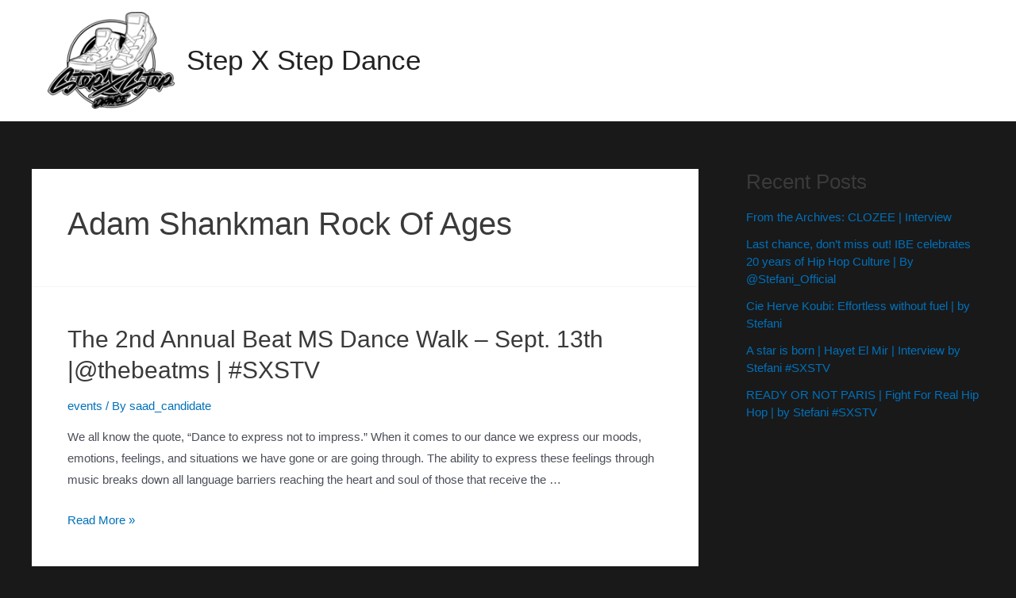

--- FILE ---
content_type: text/html; charset=UTF-8
request_url: https://stepxstepdance.com/tag/adam-shankman-rock-of-ages/
body_size: 28580
content:
<!DOCTYPE html>
<html lang="en-US">
<head>
<meta charset="UTF-8">
<meta name="viewport" content="width=device-width, initial-scale=1">
<link rel="profile" href="https://gmpg.org/xfn/11">

<title>adam shankman rock of ages &#8211; Step X Step Dance</title>
<meta name='robots' content='max-image-preview:large' />
<link rel='dns-prefetch' href='//assets.juicer.io' />
<link rel='dns-prefetch' href='//fonts.googleapis.com' />
<link rel="alternate" type="application/rss+xml" title="Step X Step Dance &raquo; Feed" href="https://stepxstepdance.com/feed/" />
<link rel="alternate" type="application/rss+xml" title="Step X Step Dance &raquo; Comments Feed" href="https://stepxstepdance.com/comments/feed/" />
<link rel="alternate" type="application/rss+xml" title="Step X Step Dance &raquo; adam shankman rock of ages Tag Feed" href="https://stepxstepdance.com/tag/adam-shankman-rock-of-ages/feed/" />
<style id='wp-img-auto-sizes-contain-inline-css'>
img:is([sizes=auto i],[sizes^="auto," i]){contain-intrinsic-size:3000px 1500px}
/*# sourceURL=wp-img-auto-sizes-contain-inline-css */
</style>
<link rel='stylesheet' id='juicerstyle-css' href='//assets.juicer.io/embed.css?ver=6.9' media='all' />
<link rel='stylesheet' id='astra-theme-css-css' href='https://stepxstepdance.com/wp-content/themes/astra/assets/css/minified/main.min.css?ver=3.8.5' media='all' />
<style id='astra-theme-css-inline-css'>
:root{--ast-container-default-xlg-padding:3em;--ast-container-default-lg-padding:3em;--ast-container-default-slg-padding:2em;--ast-container-default-md-padding:3em;--ast-container-default-sm-padding:3em;--ast-container-default-xs-padding:2.4em;--ast-container-default-xxs-padding:1.8em;}html{font-size:93.75%;}a{color:var(--ast-global-color-0);}a:hover,a:focus{color:var(--ast-global-color-1);}body,button,input,select,textarea,.ast-button,.ast-custom-button{font-family:-apple-system,BlinkMacSystemFont,Segoe UI,Roboto,Oxygen-Sans,Ubuntu,Cantarell,Helvetica Neue,sans-serif;font-weight:inherit;font-size:15px;font-size:1rem;}blockquote{color:var(--ast-global-color-3);}.site-title{font-size:35px;font-size:2.3333333333333rem;display:block;}header .custom-logo-link img{max-width:160px;}.astra-logo-svg{width:160px;}.ast-archive-description .ast-archive-title{font-size:40px;font-size:2.6666666666667rem;}.site-header .site-description{font-size:15px;font-size:1rem;display:none;}.entry-title{font-size:30px;font-size:2rem;}h1,.entry-content h1{font-size:40px;font-size:2.6666666666667rem;}h2,.entry-content h2{font-size:30px;font-size:2rem;}h3,.entry-content h3{font-size:25px;font-size:1.6666666666667rem;}h4,.entry-content h4{font-size:20px;font-size:1.3333333333333rem;}h5,.entry-content h5{font-size:18px;font-size:1.2rem;}h6,.entry-content h6{font-size:15px;font-size:1rem;}.ast-single-post .entry-title,.page-title{font-size:30px;font-size:2rem;}::selection{background-color:var(--ast-global-color-0);color:#ffffff;}body,h1,.entry-title a,.entry-content h1,h2,.entry-content h2,h3,.entry-content h3,h4,.entry-content h4,h5,.entry-content h5,h6,.entry-content h6{color:var(--ast-global-color-3);}.tagcloud a:hover,.tagcloud a:focus,.tagcloud a.current-item{color:#ffffff;border-color:var(--ast-global-color-0);background-color:var(--ast-global-color-0);}input:focus,input[type="text"]:focus,input[type="email"]:focus,input[type="url"]:focus,input[type="password"]:focus,input[type="reset"]:focus,input[type="search"]:focus,textarea:focus{border-color:var(--ast-global-color-0);}input[type="radio"]:checked,input[type=reset],input[type="checkbox"]:checked,input[type="checkbox"]:hover:checked,input[type="checkbox"]:focus:checked,input[type=range]::-webkit-slider-thumb{border-color:var(--ast-global-color-0);background-color:var(--ast-global-color-0);box-shadow:none;}.site-footer a:hover + .post-count,.site-footer a:focus + .post-count{background:var(--ast-global-color-0);border-color:var(--ast-global-color-0);}.single .nav-links .nav-previous,.single .nav-links .nav-next{color:var(--ast-global-color-0);}.entry-meta,.entry-meta *{line-height:1.45;color:var(--ast-global-color-0);}.entry-meta a:hover,.entry-meta a:hover *,.entry-meta a:focus,.entry-meta a:focus *,.page-links > .page-link,.page-links .page-link:hover,.post-navigation a:hover{color:var(--ast-global-color-1);}#cat option,.secondary .calendar_wrap thead a,.secondary .calendar_wrap thead a:visited{color:var(--ast-global-color-0);}.secondary .calendar_wrap #today,.ast-progress-val span{background:var(--ast-global-color-0);}.secondary a:hover + .post-count,.secondary a:focus + .post-count{background:var(--ast-global-color-0);border-color:var(--ast-global-color-0);}.calendar_wrap #today > a{color:#ffffff;}.page-links .page-link,.single .post-navigation a{color:var(--ast-global-color-0);}.ast-archive-title{color:var(--ast-global-color-2);}.widget-title{font-size:21px;font-size:1.4rem;color:var(--ast-global-color-2);}#secondary,#secondary button,#secondary input,#secondary select,#secondary textarea{font-size:15px;font-size:1rem;}.ast-single-post .entry-content a,.ast-comment-content a:not(.ast-comment-edit-reply-wrap a){text-decoration:underline;}.ast-single-post .wp-block-button .wp-block-button__link,.ast-single-post .elementor-button-wrapper .elementor-button,.ast-single-post .entry-content .uagb-tab a,.ast-single-post .entry-content .uagb-ifb-cta a,.ast-single-post .entry-content .wp-block-uagb-buttons a,.ast-single-post .entry-content .uabb-module-content a,.ast-single-post .entry-content .uagb-post-grid a,.ast-single-post .entry-content .uagb-timeline a,.ast-single-post .entry-content .uagb-toc__wrap a,.ast-single-post .entry-content .uagb-taxomony-box a,.ast-single-post .entry-content .woocommerce a,.entry-content .wp-block-latest-posts > li > a{text-decoration:none;}.ast-logo-title-inline .site-logo-img{padding-right:1em;}.site-logo-img img{ transition:all 0.2s linear;}#secondary {margin: 4em 0 2.5em;word-break: break-word;line-height: 2;}#secondary li {margin-bottom: 0.75em;}#secondary li:last-child {margin-bottom: 0;}@media (max-width: 768px) {.js_active .ast-plain-container.ast-single-post #secondary {margin-top: 1.5em;}}.ast-separate-container.ast-two-container #secondary .widget {background-color: #fff;padding: 2em;margin-bottom: 2em;}@media (min-width: 993px) {.ast-left-sidebar #secondary {padding-right: 60px;}.ast-right-sidebar #secondary {padding-left: 60px;}}@media (max-width: 993px) {.ast-right-sidebar #secondary {padding-left: 30px;}.ast-left-sidebar #secondary {padding-right: 30px;}}@media (min-width: 993px) {.ast-page-builder-template.ast-left-sidebar #secondary {padding-left: 60px;}.ast-page-builder-template.ast-right-sidebar #secondary {padding-right: 60px;}}@media (max-width: 993px) {.ast-page-builder-template.ast-right-sidebar #secondary {padding-right: 30px;}.ast-page-builder-template.ast-left-sidebar #secondary {padding-left: 30px;}}@media (max-width:921px){#ast-desktop-header{display:none;}}@media (min-width:921px){#ast-mobile-header{display:none;}}.wp-block-buttons.aligncenter{justify-content:center;}.wp-block-button.is-style-outline .wp-block-button__link{border-color:var(--ast-global-color-0);}.wp-block-button.is-style-outline > .wp-block-button__link:not(.has-text-color),.wp-block-button.wp-block-button__link.is-style-outline:not(.has-text-color){color:var(--ast-global-color-0);}.wp-block-button.is-style-outline .wp-block-button__link:hover,.wp-block-button.is-style-outline .wp-block-button__link:focus{color:#ffffff !important;background-color:var(--ast-global-color-1);border-color:var(--ast-global-color-1);}.post-page-numbers.current .page-link,.ast-pagination .page-numbers.current{color:#ffffff;border-color:var(--ast-global-color-0);background-color:var(--ast-global-color-0);border-radius:2px;}h1.widget-title{font-weight:inherit;}h2.widget-title{font-weight:inherit;}h3.widget-title{font-weight:inherit;}#page{display:flex;flex-direction:column;min-height:100vh;}.ast-404-layout-1 h1.page-title{color:var(--ast-global-color-2);}.single .post-navigation a{line-height:1em;height:inherit;}.error-404 .page-sub-title{font-size:1.5rem;font-weight:inherit;}.search .site-content .content-area .search-form{margin-bottom:0;}#page .site-content{flex-grow:1;}.widget{margin-bottom:3.5em;}#secondary li{line-height:1.5em;}#secondary .wp-block-group h2{margin-bottom:0.7em;}#secondary h2{font-size:1.7rem;}.ast-separate-container .ast-article-post,.ast-separate-container .ast-article-single,.ast-separate-container .ast-comment-list li.depth-1,.ast-separate-container .comment-respond{padding:3em;}.ast-separate-container .ast-comment-list li.depth-1,.hentry{margin-bottom:2em;}.ast-separate-container .ast-archive-description,.ast-separate-container .ast-author-box{background-color:var(--ast-global-color-5);border-bottom:1px solid var(--ast-global-color-6);}.ast-separate-container .comments-title{padding:2em 2em 0 2em;}.ast-page-builder-template .comment-form-textarea,.ast-comment-formwrap .ast-grid-common-col{padding:0;}.ast-comment-formwrap{padding:0 20px;display:inline-flex;column-gap:20px;}.archive.ast-page-builder-template .entry-header{margin-top:2em;}.ast-page-builder-template .ast-comment-formwrap{width:100%;}.entry-title{margin-bottom:0.5em;}.ast-archive-description .ast-archive-title{margin-bottom:10px;text-transform:capitalize;}.ast-archive-description p{font-size:inherit;font-weight:inherit;line-height:inherit;}@media (min-width:921px){.ast-left-sidebar.ast-page-builder-template #secondary,.archive.ast-right-sidebar.ast-page-builder-template .site-main{padding-left:20px;padding-right:20px;}}@media (max-width:544px){.ast-comment-formwrap.ast-row{column-gap:10px;}}@media (min-width:1201px){.ast-separate-container .ast-article-post,.ast-separate-container .ast-article-single,.ast-separate-container .ast-archive-description,.ast-separate-container .ast-author-box,.ast-separate-container .ast-404-layout-1,.ast-separate-container .no-results{padding:3em;}}@media (max-width:921px){.ast-separate-container #primary,.ast-separate-container #secondary{padding:1.5em 0;}#primary,#secondary{padding:1.5em 0;margin:0;}.ast-left-sidebar #content > .ast-container{display:flex;flex-direction:column-reverse;width:100%;}}@media (max-width:921px){#secondary.secondary{padding-top:0;}.ast-separate-container.ast-right-sidebar #secondary{padding-left:1em;padding-right:1em;}.ast-separate-container.ast-two-container #secondary{padding-left:0;padding-right:0;}.ast-page-builder-template .entry-header #secondary,.ast-page-builder-template #secondary{margin-top:1.5em;}}@media (max-width:921px){.ast-right-sidebar #primary{padding-right:0;}.ast-page-builder-template.ast-left-sidebar #secondary,.ast-page-builder-template.ast-right-sidebar #secondary{padding-right:20px;padding-left:20px;}.ast-right-sidebar #secondary,.ast-left-sidebar #primary{padding-left:0;}.ast-left-sidebar #secondary{padding-right:0;}}@media (min-width:922px){.ast-separate-container.ast-right-sidebar #primary,.ast-separate-container.ast-left-sidebar #primary{border:0;}.search-no-results.ast-separate-container #primary{margin-bottom:4em;}}@media (min-width:922px){.ast-right-sidebar #primary{border-right:1px solid #eee;}.ast-left-sidebar #primary{border-left:1px solid #eee;}.ast-right-sidebar #secondary{border-left:1px solid #eee;margin-left:-1px;}.ast-left-sidebar #secondary{border-right:1px solid #eee;margin-right:-1px;}.ast-separate-container.ast-two-container.ast-right-sidebar #secondary{padding-left:30px;padding-right:0;}.ast-separate-container.ast-two-container.ast-left-sidebar #secondary{padding-right:30px;padding-left:0;}.ast-separate-container.ast-right-sidebar #secondary,.ast-separate-container.ast-left-sidebar #secondary{border:0;margin-left:auto;margin-right:auto;}.ast-separate-container.ast-two-container #secondary .widget:last-child{margin-bottom:0;}}.wp-block-button .wp-block-button__link{color:#ffffff;}.wp-block-button .wp-block-button__link:hover,.wp-block-button .wp-block-button__link:focus{color:#ffffff;background-color:var(--ast-global-color-1);border-color:var(--ast-global-color-1);}.wp-block-button .wp-block-button__link,.wp-block-search .wp-block-search__button,body .wp-block-file .wp-block-file__button{border-color:var(--ast-global-color-0);background-color:var(--ast-global-color-0);color:#ffffff;font-family:inherit;font-weight:inherit;line-height:1;border-radius:2px;padding-top:15px;padding-right:30px;padding-bottom:15px;padding-left:30px;}@media (max-width:921px){.wp-block-button .wp-block-button__link,.wp-block-search .wp-block-search__button,body .wp-block-file .wp-block-file__button{padding-top:14px;padding-right:28px;padding-bottom:14px;padding-left:28px;}}@media (max-width:544px){.wp-block-button .wp-block-button__link,.wp-block-search .wp-block-search__button,body .wp-block-file .wp-block-file__button{padding-top:12px;padding-right:24px;padding-bottom:12px;padding-left:24px;}}.menu-toggle,button,.ast-button,.ast-custom-button,.button,input#submit,input[type="button"],input[type="submit"],input[type="reset"],form[CLASS*="wp-block-search__"].wp-block-search .wp-block-search__inside-wrapper .wp-block-search__button,body .wp-block-file .wp-block-file__button,.search .search-submit{border-style:solid;border-top-width:0;border-right-width:0;border-left-width:0;border-bottom-width:0;color:#ffffff;border-color:var(--ast-global-color-0);background-color:var(--ast-global-color-0);border-radius:2px;padding-top:15px;padding-right:30px;padding-bottom:15px;padding-left:30px;font-family:inherit;font-weight:inherit;line-height:1;}button:focus,.menu-toggle:hover,button:hover,.ast-button:hover,.ast-custom-button:hover .button:hover,.ast-custom-button:hover ,input[type=reset]:hover,input[type=reset]:focus,input#submit:hover,input#submit:focus,input[type="button"]:hover,input[type="button"]:focus,input[type="submit"]:hover,input[type="submit"]:focus,form[CLASS*="wp-block-search__"].wp-block-search .wp-block-search__inside-wrapper .wp-block-search__button:hover,form[CLASS*="wp-block-search__"].wp-block-search .wp-block-search__inside-wrapper .wp-block-search__button:focus,body .wp-block-file .wp-block-file__button:hover,body .wp-block-file .wp-block-file__button:focus{color:#ffffff;background-color:var(--ast-global-color-1);border-color:var(--ast-global-color-1);}form[CLASS*="wp-block-search__"].wp-block-search .wp-block-search__inside-wrapper .wp-block-search__button.has-icon{padding-top:calc(15px - 3px);padding-right:calc(30px - 3px);padding-bottom:calc(15px - 3px);padding-left:calc(30px - 3px);}@media (min-width:544px){.ast-container{max-width:100%;}}@media (max-width:544px){.ast-separate-container .ast-article-post,.ast-separate-container .ast-article-single,.ast-separate-container .comments-title,.ast-separate-container .ast-archive-description{padding:1.5em 1em;}.ast-separate-container #content .ast-container{padding-left:0.54em;padding-right:0.54em;}.ast-separate-container .ast-comment-list li.depth-1{padding:1.5em 1em;margin-bottom:1.5em;}.ast-separate-container .ast-comment-list .bypostauthor{padding:.5em;}.ast-search-menu-icon.ast-dropdown-active .search-field{width:170px;}.menu-toggle,button,.ast-button,.button,input#submit,input[type="button"],input[type="submit"],input[type="reset"]{padding-top:12px;padding-right:24px;padding-bottom:12px;padding-left:24px;}.ast-separate-container #secondary{padding-top:0;}.ast-separate-container.ast-two-container #secondary .widget{margin-bottom:1.5em;padding-left:1em;padding-right:1em;}}@media (max-width:921px){.menu-toggle,button,.ast-button,.button,input#submit,input[type="button"],input[type="submit"],input[type="reset"]{padding-top:14px;padding-right:28px;padding-bottom:14px;padding-left:28px;}.ast-mobile-header-stack .main-header-bar .ast-search-menu-icon{display:inline-block;}.ast-header-break-point.ast-header-custom-item-outside .ast-mobile-header-stack .main-header-bar .ast-search-icon{margin:0;}.ast-comment-avatar-wrap img{max-width:2.5em;}.ast-separate-container .ast-comment-list li.depth-1{padding:1.5em 2.14em;}.ast-separate-container .comment-respond{padding:2em 2.14em;}.ast-comment-meta{padding:0 1.8888em 1.3333em;}}@media (max-width:921px){.site-title{display:block;}.ast-archive-description .ast-archive-title{font-size:40px;}.site-header .site-description{display:none;}.entry-title{font-size:30px;}h1,.entry-content h1{font-size:30px;}h2,.entry-content h2{font-size:25px;}h3,.entry-content h3{font-size:20px;}.ast-single-post .entry-title,.page-title{font-size:30px;}}@media (max-width:544px){.site-title{display:block;}.ast-archive-description .ast-archive-title{font-size:40px;}.site-header .site-description{display:none;}.entry-title{font-size:30px;}h1,.entry-content h1{font-size:30px;}h2,.entry-content h2{font-size:25px;}h3,.entry-content h3{font-size:20px;}.ast-single-post .entry-title,.page-title{font-size:30px;}}@media (max-width:921px){html{font-size:85.5%;}}@media (max-width:544px){html{font-size:85.5%;}}@media (min-width:922px){.ast-container{max-width:1240px;}}@media (min-width:922px){.site-content .ast-container{display:flex;}}@media (max-width:921px){.site-content .ast-container{flex-direction:column;}}@media (min-width:922px){.main-header-menu .sub-menu .menu-item.ast-left-align-sub-menu:hover > .sub-menu,.main-header-menu .sub-menu .menu-item.ast-left-align-sub-menu.focus > .sub-menu{margin-left:-0px;}}.footer-widget-area[data-section^="section-fb-html-"] .ast-builder-html-element{text-align:center;}blockquote,cite {font-style: initial;}.wp-block-file {display: flex;align-items: center;flex-wrap: wrap;justify-content: space-between;}.wp-block-pullquote {border: none;}.wp-block-pullquote blockquote::before {content: "\201D";font-family: "Helvetica",sans-serif;display: flex;transform: rotate( 180deg );font-size: 6rem;font-style: normal;line-height: 1;font-weight: bold;align-items: center;justify-content: center;}.has-text-align-right > blockquote::before {justify-content: flex-start;}.has-text-align-left > blockquote::before {justify-content: flex-end;}figure.wp-block-pullquote.is-style-solid-color blockquote {max-width: 100%;text-align: inherit;}html body {--wp--custom--ast-default-block-top-padding: 3em;--wp--custom--ast-default-block-right-padding: 3em;--wp--custom--ast-default-block-bottom-padding: 3em;--wp--custom--ast-default-block-left-padding: 3em;--wp--custom--ast-container-width: 1200px;--wp--custom--ast-content-width-size: 1200px;--wp--custom--ast-wide-width-size: calc(1200px + var(--wp--custom--ast-default-block-left-padding) + var(--wp--custom--ast-default-block-right-padding));}@media(max-width: 921px) {html body {--wp--custom--ast-default-block-top-padding: 3em;--wp--custom--ast-default-block-right-padding: 2em;--wp--custom--ast-default-block-bottom-padding: 3em;--wp--custom--ast-default-block-left-padding: 2em;}}@media(max-width: 544px) {html body {--wp--custom--ast-default-block-top-padding: 3em;--wp--custom--ast-default-block-right-padding: 1.5em;--wp--custom--ast-default-block-bottom-padding: 3em;--wp--custom--ast-default-block-left-padding: 1.5em;}}.entry-content > .wp-block-group,.entry-content > .wp-block-cover,.entry-content > .wp-block-columns {padding-top: var(--wp--custom--ast-default-block-top-padding);padding-right: var(--wp--custom--ast-default-block-right-padding);padding-bottom: var(--wp--custom--ast-default-block-bottom-padding);padding-left: var(--wp--custom--ast-default-block-left-padding);}.ast-plain-container.ast-no-sidebar .entry-content > .alignfull,.ast-page-builder-template .ast-no-sidebar .entry-content > .alignfull {margin-left: calc( -50vw + 50%);margin-right: calc( -50vw + 50%);max-width: 100vw;width: 100vw;}.ast-plain-container.ast-no-sidebar .entry-content .alignfull .alignfull,.ast-page-builder-template.ast-no-sidebar .entry-content .alignfull .alignfull,.ast-plain-container.ast-no-sidebar .entry-content .alignfull .alignwide,.ast-page-builder-template.ast-no-sidebar .entry-content .alignfull .alignwide,.ast-plain-container.ast-no-sidebar .entry-content .alignwide .alignfull,.ast-page-builder-template.ast-no-sidebar .entry-content .alignwide .alignfull,.ast-plain-container.ast-no-sidebar .entry-content .alignwide .alignwide,.ast-page-builder-template.ast-no-sidebar .entry-content .alignwide .alignwide,.ast-plain-container.ast-no-sidebar .entry-content .wp-block-column .alignfull,.ast-page-builder-template.ast-no-sidebar .entry-content .wp-block-column .alignfull,.ast-plain-container.ast-no-sidebar .entry-content .wp-block-column .alignwide,.ast-page-builder-template.ast-no-sidebar .entry-content .wp-block-column .alignwide {margin-left: auto;margin-right: auto;width: 100%;}[ast-blocks-layout] .wp-block-separator:not(.is-style-dots) {height: 0;}[ast-blocks-layout] .wp-block-separator {margin: 20px auto;}[ast-blocks-layout] .wp-block-separator:not(.is-style-wide):not(.is-style-dots) {max-width: 100px;}[ast-blocks-layout] .wp-block-separator.has-background {padding: 0;}.entry-content[ast-blocks-layout] > * {max-width: var(--wp--custom--ast-content-width-size);margin-left: auto;margin-right: auto;}.entry-content[ast-blocks-layout] > .alignwide {max-width: var(--wp--custom--ast-wide-width-size);}.entry-content[ast-blocks-layout] .alignfull {max-width: none;}.entry-content .wp-block-columns {margin-bottom: 0;}blockquote {margin: 1.5em;border: none;}.wp-block-quote:not(.has-text-align-right):not(.has-text-align-center) {border-left: 5px solid rgba(0,0,0,0.05);}.has-text-align-right > blockquote,blockquote.has-text-align-right {border-right: 5px solid rgba(0,0,0,0.05);}.has-text-align-left > blockquote,blockquote.has-text-align-left {border-left: 5px solid rgba(0,0,0,0.05);}.wp-block-site-tagline,.wp-block-latest-posts .read-more {margin-top: 15px;}.wp-block-loginout p label {display: block;}.wp-block-loginout p:not(.login-remember):not(.login-submit) input {width: 100%;}.wp-block-loginout input:focus {border-color: transparent;}.wp-block-loginout input:focus {outline: thin dotted;}.entry-content .wp-block-media-text .wp-block-media-text__content {padding: 0 0 0 8%;}.entry-content .wp-block-media-text.has-media-on-the-right .wp-block-media-text__content {padding: 0 8% 0 0;}.entry-content .wp-block-media-text.has-background .wp-block-media-text__content {padding: 8%;}.entry-content .wp-block-cover:not([class*="background-color"]) .wp-block-cover__inner-container,.entry-content .wp-block-cover:not([class*="background-color"]) .wp-block-cover-image-text,.entry-content .wp-block-cover:not([class*="background-color"]) .wp-block-cover-text,.entry-content .wp-block-cover-image:not([class*="background-color"]) .wp-block-cover__inner-container,.entry-content .wp-block-cover-image:not([class*="background-color"]) .wp-block-cover-image-text,.entry-content .wp-block-cover-image:not([class*="background-color"]) .wp-block-cover-text {color: var(--ast-global-color-5);}.wp-block-loginout .login-remember input {width: 1.1rem;height: 1.1rem;margin: 0 5px 4px 0;vertical-align: middle;}.wp-block-latest-posts > li > *:first-child,.wp-block-latest-posts:not(.is-grid) > li:first-child {margin-top: 0;}.wp-block-search__inside-wrapper .wp-block-search__input {padding: 0 10px;color: var(--ast-global-color-3);background: var(--ast-global-color-5);border-color: #e5e5e5;}.wp-block-latest-posts .read-more {margin-bottom: 1.5em;}.wp-block-search__no-button .wp-block-search__inside-wrapper .wp-block-search__input {padding-top: 5px;padding-bottom: 5px;}.wp-block-latest-posts .wp-block-latest-posts__post-date,.wp-block-latest-posts .wp-block-latest-posts__post-author {font-size: 1rem;}.wp-block-latest-posts > li > *,.wp-block-latest-posts:not(.is-grid) > li {margin-top: 12px;margin-bottom: 12px;}.ast-page-builder-template .entry-content[ast-blocks-layout] > *,.ast-page-builder-template .entry-content[ast-blocks-layout] > .alignfull > * {max-width: none;}.ast-page-builder-template .entry-content[ast-blocks-layout] > .alignwide > * {max-width: var(--wp--custom--ast-wide-width-size);}.ast-page-builder-template .entry-content[ast-blocks-layout] > .inherit-container-width > *,.ast-page-builder-template .entry-content[ast-blocks-layout] > * > *,.entry-content[ast-blocks-layout] > .wp-block-cover .wp-block-cover__inner-container {max-width: var(--wp--custom--ast-content-width-size);margin-left: auto;margin-right: auto;}.entry-content[ast-blocks-layout] .wp-block-cover:not(.alignleft):not(.alignright) {width: auto;}@media(max-width: 1200px) {.ast-separate-container .entry-content > .alignfull,.ast-separate-container .entry-content[ast-blocks-layout] > .alignwide,.ast-plain-container .entry-content[ast-blocks-layout] > .alignwide,.ast-plain-container .entry-content .alignfull {margin-left: calc(-1 * min(var(--ast-container-default-xlg-padding),20px)) ;margin-right: calc(-1 * min(var(--ast-container-default-xlg-padding),20px));}}@media(min-width: 1201px) {.ast-separate-container .entry-content > .alignfull {margin-left: calc(-1 * var(--ast-container-default-xlg-padding) );margin-right: calc(-1 * var(--ast-container-default-xlg-padding) );}.ast-separate-container .entry-content[ast-blocks-layout] > .alignwide,.ast-plain-container .entry-content[ast-blocks-layout] > .alignwide {margin-left: calc(-1 * var(--wp--custom--ast-default-block-left-padding) );margin-right: calc(-1 * var(--wp--custom--ast-default-block-right-padding) );}}@media(min-width: 921px) {.ast-separate-container .entry-content .wp-block-group.alignwide:not(.inherit-container-width) > :where(:not(.alignleft):not(.alignright)),.ast-plain-container .entry-content .wp-block-group.alignwide:not(.inherit-container-width) > :where(:not(.alignleft):not(.alignright)) {max-width: calc( var(--wp--custom--ast-content-width-size) + 80px );}.ast-plain-container.ast-right-sidebar .entry-content[ast-blocks-layout] .alignfull,.ast-plain-container.ast-left-sidebar .entry-content[ast-blocks-layout] .alignfull {margin-left: -60px;margin-right: -60px;}}@media(min-width: 544px) {.entry-content > .alignleft {margin-right: 20px;}.entry-content > .alignright {margin-left: 20px;}}@media (max-width:544px){.wp-block-columns .wp-block-column:not(:last-child){margin-bottom:20px;}.wp-block-latest-posts{margin:0;}}@media( max-width: 600px ) {.entry-content .wp-block-media-text .wp-block-media-text__content,.entry-content .wp-block-media-text.has-media-on-the-right .wp-block-media-text__content {padding: 8% 0 0;}.entry-content .wp-block-media-text.has-background .wp-block-media-text__content {padding: 8%;}}:root .has-ast-global-color-0-color{color:var(--ast-global-color-0);}:root .has-ast-global-color-0-background-color{background-color:var(--ast-global-color-0);}:root .wp-block-button .has-ast-global-color-0-color{color:var(--ast-global-color-0);}:root .wp-block-button .has-ast-global-color-0-background-color{background-color:var(--ast-global-color-0);}:root .has-ast-global-color-1-color{color:var(--ast-global-color-1);}:root .has-ast-global-color-1-background-color{background-color:var(--ast-global-color-1);}:root .wp-block-button .has-ast-global-color-1-color{color:var(--ast-global-color-1);}:root .wp-block-button .has-ast-global-color-1-background-color{background-color:var(--ast-global-color-1);}:root .has-ast-global-color-2-color{color:var(--ast-global-color-2);}:root .has-ast-global-color-2-background-color{background-color:var(--ast-global-color-2);}:root .wp-block-button .has-ast-global-color-2-color{color:var(--ast-global-color-2);}:root .wp-block-button .has-ast-global-color-2-background-color{background-color:var(--ast-global-color-2);}:root .has-ast-global-color-3-color{color:var(--ast-global-color-3);}:root .has-ast-global-color-3-background-color{background-color:var(--ast-global-color-3);}:root .wp-block-button .has-ast-global-color-3-color{color:var(--ast-global-color-3);}:root .wp-block-button .has-ast-global-color-3-background-color{background-color:var(--ast-global-color-3);}:root .has-ast-global-color-4-color{color:var(--ast-global-color-4);}:root .has-ast-global-color-4-background-color{background-color:var(--ast-global-color-4);}:root .wp-block-button .has-ast-global-color-4-color{color:var(--ast-global-color-4);}:root .wp-block-button .has-ast-global-color-4-background-color{background-color:var(--ast-global-color-4);}:root .has-ast-global-color-5-color{color:var(--ast-global-color-5);}:root .has-ast-global-color-5-background-color{background-color:var(--ast-global-color-5);}:root .wp-block-button .has-ast-global-color-5-color{color:var(--ast-global-color-5);}:root .wp-block-button .has-ast-global-color-5-background-color{background-color:var(--ast-global-color-5);}:root .has-ast-global-color-6-color{color:var(--ast-global-color-6);}:root .has-ast-global-color-6-background-color{background-color:var(--ast-global-color-6);}:root .wp-block-button .has-ast-global-color-6-color{color:var(--ast-global-color-6);}:root .wp-block-button .has-ast-global-color-6-background-color{background-color:var(--ast-global-color-6);}:root .has-ast-global-color-7-color{color:var(--ast-global-color-7);}:root .has-ast-global-color-7-background-color{background-color:var(--ast-global-color-7);}:root .wp-block-button .has-ast-global-color-7-color{color:var(--ast-global-color-7);}:root .wp-block-button .has-ast-global-color-7-background-color{background-color:var(--ast-global-color-7);}:root .has-ast-global-color-8-color{color:var(--ast-global-color-8);}:root .has-ast-global-color-8-background-color{background-color:var(--ast-global-color-8);}:root .wp-block-button .has-ast-global-color-8-color{color:var(--ast-global-color-8);}:root .wp-block-button .has-ast-global-color-8-background-color{background-color:var(--ast-global-color-8);}:root{--ast-global-color-0:#0170B9;--ast-global-color-1:#3a3a3a;--ast-global-color-2:#3a3a3a;--ast-global-color-3:#4B4F58;--ast-global-color-4:#F5F5F5;--ast-global-color-5:#FFFFFF;--ast-global-color-6:#F2F5F7;--ast-global-color-7:#424242;--ast-global-color-8:#000000;}.ast-breadcrumbs .trail-browse,.ast-breadcrumbs .trail-items,.ast-breadcrumbs .trail-items li{display:inline-block;margin:0;padding:0;border:none;background:inherit;text-indent:0;}.ast-breadcrumbs .trail-browse{font-size:inherit;font-style:inherit;font-weight:inherit;color:inherit;}.ast-breadcrumbs .trail-items{list-style:none;}.trail-items li::after{padding:0 0.3em;content:"\00bb";}.trail-items li:last-of-type::after{display:none;}h1,.entry-content h1,h2,.entry-content h2,h3,.entry-content h3,h4,.entry-content h4,h5,.entry-content h5,h6,.entry-content h6{color:var(--ast-global-color-2);}.entry-title a{color:var(--ast-global-color-2);}@media (max-width:921px){.ast-builder-grid-row-container.ast-builder-grid-row-tablet-3-firstrow .ast-builder-grid-row > *:first-child,.ast-builder-grid-row-container.ast-builder-grid-row-tablet-3-lastrow .ast-builder-grid-row > *:last-child{grid-column:1 / -1;}}@media (max-width:544px){.ast-builder-grid-row-container.ast-builder-grid-row-mobile-3-firstrow .ast-builder-grid-row > *:first-child,.ast-builder-grid-row-container.ast-builder-grid-row-mobile-3-lastrow .ast-builder-grid-row > *:last-child{grid-column:1 / -1;}}.ast-builder-layout-element .ast-site-identity{margin-left:20px;margin-right:20px;}.ast-builder-layout-element[data-section="title_tagline"]{display:flex;}@media (max-width:921px){.ast-header-break-point .ast-builder-layout-element[data-section="title_tagline"]{display:flex;}}@media (max-width:544px){.ast-header-break-point .ast-builder-layout-element[data-section="title_tagline"]{display:flex;}}.ast-builder-menu-1{font-family:'Poppins',sans-serif;font-weight:500;}.ast-builder-menu-1 .menu-item > .menu-link{font-size:15px;font-size:1rem;color:#ffffff;}.ast-builder-menu-1 .menu-item > .ast-menu-toggle{color:#ffffff;}.ast-builder-menu-1 .menu-item:hover > .menu-link,.ast-builder-menu-1 .inline-on-mobile .menu-item:hover > .ast-menu-toggle{color:#df2828;}.ast-builder-menu-1 .menu-item:hover > .ast-menu-toggle{color:#df2828;}.ast-builder-menu-1 .menu-item.current-menu-item > .menu-link,.ast-builder-menu-1 .inline-on-mobile .menu-item.current-menu-item > .ast-menu-toggle,.ast-builder-menu-1 .current-menu-ancestor > .menu-link{color:#df2828;}.ast-builder-menu-1 .menu-item.current-menu-item > .ast-menu-toggle{color:#df2828;}.ast-builder-menu-1 .sub-menu,.ast-builder-menu-1 .inline-on-mobile .sub-menu{border-top-width:2px;border-bottom-width:0;border-right-width:0;border-left-width:0;border-color:var(--ast-global-color-0);border-style:solid;border-radius:0;}.ast-builder-menu-1 .main-header-menu > .menu-item > .sub-menu,.ast-builder-menu-1 .main-header-menu > .menu-item > .astra-full-megamenu-wrapper{margin-top:0;}.ast-desktop .ast-builder-menu-1 .main-header-menu > .menu-item > .sub-menu:before,.ast-desktop .ast-builder-menu-1 .main-header-menu > .menu-item > .astra-full-megamenu-wrapper:before{height:calc( 0px + 5px );}.ast-desktop .ast-builder-menu-1 .menu-item .sub-menu .menu-link{border-style:none;}@media (max-width:921px){.ast-header-break-point .ast-builder-menu-1 .menu-item.menu-item-has-children > .ast-menu-toggle{top:0;}.ast-builder-menu-1 .menu-item-has-children > .menu-link:after{content:unset;}}@media (max-width:544px){.ast-header-break-point .ast-builder-menu-1 .menu-item.menu-item-has-children > .ast-menu-toggle{top:0;}}.ast-builder-menu-1{display:flex;}@media (max-width:921px){.ast-header-break-point .ast-builder-menu-1{display:flex;}}@media (max-width:544px){.ast-header-break-point .ast-builder-menu-1{display:flex;}}.site-below-footer-wrap{padding-top:20px;padding-bottom:20px;}.site-below-footer-wrap[data-section="section-below-footer-builder"]{background-color:#191919;;background-image:none;;min-height:80px;}.site-below-footer-wrap[data-section="section-below-footer-builder"] .ast-builder-grid-row{max-width:1200px;margin-left:auto;margin-right:auto;}.site-below-footer-wrap[data-section="section-below-footer-builder"] .ast-builder-grid-row,.site-below-footer-wrap[data-section="section-below-footer-builder"] .site-footer-section{align-items:flex-start;}.site-below-footer-wrap[data-section="section-below-footer-builder"].ast-footer-row-inline .site-footer-section{display:flex;margin-bottom:0;}.ast-builder-grid-row-full .ast-builder-grid-row{grid-template-columns:1fr;}@media (max-width:921px){.site-below-footer-wrap[data-section="section-below-footer-builder"].ast-footer-row-tablet-inline .site-footer-section{display:flex;margin-bottom:0;}.site-below-footer-wrap[data-section="section-below-footer-builder"].ast-footer-row-tablet-stack .site-footer-section{display:block;margin-bottom:10px;}.ast-builder-grid-row-container.ast-builder-grid-row-tablet-full .ast-builder-grid-row{grid-template-columns:1fr;}}@media (max-width:544px){.site-below-footer-wrap[data-section="section-below-footer-builder"].ast-footer-row-mobile-inline .site-footer-section{display:flex;margin-bottom:0;}.site-below-footer-wrap[data-section="section-below-footer-builder"].ast-footer-row-mobile-stack .site-footer-section{display:block;margin-bottom:10px;}.ast-builder-grid-row-container.ast-builder-grid-row-mobile-full .ast-builder-grid-row{grid-template-columns:1fr;}}.site-below-footer-wrap[data-section="section-below-footer-builder"]{padding-top:15px;padding-bottom:30px;}.site-below-footer-wrap[data-section="section-below-footer-builder"]{display:grid;}@media (max-width:921px){.ast-header-break-point .site-below-footer-wrap[data-section="section-below-footer-builder"]{display:grid;}}@media (max-width:544px){.ast-header-break-point .site-below-footer-wrap[data-section="section-below-footer-builder"]{display:grid;}}.ast-builder-html-element img.alignnone{display:inline-block;}.ast-builder-html-element p:first-child{margin-top:0;}.ast-builder-html-element p:last-child{margin-bottom:0;}.ast-header-break-point .main-header-bar .ast-builder-html-element{line-height:1.85714285714286;}.footer-widget-area[data-section="section-fb-html-1"]{display:block;}@media (max-width:921px){.ast-header-break-point .footer-widget-area[data-section="section-fb-html-1"]{display:block;}}@media (max-width:544px){.ast-header-break-point .footer-widget-area[data-section="section-fb-html-1"]{display:block;}}.footer-widget-area[data-section="section-fb-html-1"] .ast-builder-html-element{text-align:center;}@media (max-width:921px){.footer-widget-area[data-section="section-fb-html-1"] .ast-builder-html-element{text-align:center;}}@media (max-width:544px){.footer-widget-area[data-section="section-fb-html-1"] .ast-builder-html-element{text-align:center;}}.ast-builder-social-element:hover {color: #0274be;}.ast-social-stack-desktop .ast-builder-social-element,.ast-social-stack-tablet .ast-builder-social-element,.ast-social-stack-mobile .ast-builder-social-element {margin-top: 6px;margin-bottom: 6px;}.ast-social-color-type-official .ast-builder-social-element,.ast-social-color-type-official .social-item-label {color: var(--color);background-color: var(--background-color);}.header-social-inner-wrap.ast-social-color-type-official .ast-builder-social-element svg,.footer-social-inner-wrap.ast-social-color-type-official .ast-builder-social-element svg {fill: currentColor;}.social-show-label-true .ast-builder-social-element {width: auto;padding: 0 0.4em;}[data-section^="section-fb-social-icons-"] .footer-social-inner-wrap {text-align: center;}.ast-footer-social-wrap {width: 100%;}.ast-footer-social-wrap .ast-builder-social-element:first-child {margin-left: 0;}.ast-footer-social-wrap .ast-builder-social-element:last-child {margin-right: 0;}.ast-header-social-wrap .ast-builder-social-element:first-child {margin-left: 0;}.ast-header-social-wrap .ast-builder-social-element:last-child {margin-right: 0;}.ast-builder-social-element {line-height: 1;color: #3a3a3a;background: transparent;vertical-align: middle;transition: all 0.01s;margin-left: 6px;margin-right: 6px;justify-content: center;align-items: center;}.ast-builder-social-element {line-height: 1;color: #3a3a3a;background: transparent;vertical-align: middle;transition: all 0.01s;margin-left: 6px;margin-right: 6px;justify-content: center;align-items: center;}.ast-builder-social-element .social-item-label {padding-left: 6px;}.ast-footer-social-1-wrap .ast-builder-social-element{margin-left:17.5px;margin-right:17.5px;}.ast-footer-social-1-wrap .ast-builder-social-element svg{width:24px;height:24px;}.ast-footer-social-1-wrap{margin-left:15px;margin-right:15px;}.ast-footer-social-1-wrap .ast-social-color-type-custom svg{fill:#9c9c9c;}.ast-footer-social-1-wrap .ast-social-color-type-custom .ast-builder-social-element:hover{color:#df2828;}.ast-footer-social-1-wrap .ast-social-color-type-custom .ast-builder-social-element:hover svg{fill:#df2828;}.ast-footer-social-1-wrap .ast-social-color-type-custom .social-item-label{color:#9c9c9c;}.ast-footer-social-1-wrap .ast-builder-social-element:hover .social-item-label{color:#df2828;}[data-section="section-fb-social-icons-1"] .footer-social-inner-wrap{text-align:center;}@media (max-width:921px){[data-section="section-fb-social-icons-1"] .footer-social-inner-wrap{text-align:center;}}@media (max-width:544px){[data-section="section-fb-social-icons-1"] .footer-social-inner-wrap{text-align:center;}}.ast-builder-layout-element[data-section="section-fb-social-icons-1"]{display:flex;}@media (max-width:921px){.ast-header-break-point .ast-builder-layout-element[data-section="section-fb-social-icons-1"]{display:flex;}}@media (max-width:544px){.ast-header-break-point .ast-builder-layout-element[data-section="section-fb-social-icons-1"]{display:flex;}}.site-above-footer-wrap{padding-top:20px;padding-bottom:20px;}.site-above-footer-wrap[data-section="section-above-footer-builder"]{background-color:#191919;;background-image:none;;min-height:60px;}.site-above-footer-wrap[data-section="section-above-footer-builder"] .ast-builder-grid-row{max-width:1200px;margin-left:auto;margin-right:auto;}.site-above-footer-wrap[data-section="section-above-footer-builder"] .ast-builder-grid-row,.site-above-footer-wrap[data-section="section-above-footer-builder"] .site-footer-section{align-items:center;}.site-above-footer-wrap[data-section="section-above-footer-builder"].ast-footer-row-inline .site-footer-section{display:flex;margin-bottom:0;}.ast-builder-grid-row-full .ast-builder-grid-row{grid-template-columns:1fr;}@media (max-width:921px){.site-above-footer-wrap[data-section="section-above-footer-builder"].ast-footer-row-tablet-inline .site-footer-section{display:flex;margin-bottom:0;}.site-above-footer-wrap[data-section="section-above-footer-builder"].ast-footer-row-tablet-stack .site-footer-section{display:block;margin-bottom:10px;}.ast-builder-grid-row-container.ast-builder-grid-row-tablet-full .ast-builder-grid-row{grid-template-columns:1fr;}}@media (max-width:544px){.site-above-footer-wrap[data-section="section-above-footer-builder"].ast-footer-row-mobile-inline .site-footer-section{display:flex;margin-bottom:0;}.site-above-footer-wrap[data-section="section-above-footer-builder"].ast-footer-row-mobile-stack .site-footer-section{display:block;margin-bottom:10px;}.ast-builder-grid-row-container.ast-builder-grid-row-mobile-full .ast-builder-grid-row{grid-template-columns:1fr;}}.site-above-footer-wrap[data-section="section-above-footer-builder"]{padding-left:20px;}.site-above-footer-wrap[data-section="section-above-footer-builder"]{display:grid;}@media (max-width:921px){.ast-header-break-point .site-above-footer-wrap[data-section="section-above-footer-builder"]{display:grid;}}@media (max-width:544px){.ast-header-break-point .site-above-footer-wrap[data-section="section-above-footer-builder"]{display:grid;}}.site-footer{background-color:#191919;;background-image:none;;}.ast-hfb-header .site-footer{padding-top:15px;}.site-primary-footer-wrap{padding-top:45px;padding-bottom:45px;}.site-primary-footer-wrap[data-section="section-primary-footer-builder"]{background-color:#191919;;background-image:none;;}.site-primary-footer-wrap[data-section="section-primary-footer-builder"] .ast-builder-grid-row{max-width:1200px;margin-left:auto;margin-right:auto;}.site-primary-footer-wrap[data-section="section-primary-footer-builder"] .ast-builder-grid-row,.site-primary-footer-wrap[data-section="section-primary-footer-builder"] .site-footer-section{align-items:flex-start;}.site-primary-footer-wrap[data-section="section-primary-footer-builder"].ast-footer-row-inline .site-footer-section{display:flex;margin-bottom:0;}.ast-builder-grid-row-full .ast-builder-grid-row{grid-template-columns:1fr;}@media (max-width:921px){.site-primary-footer-wrap[data-section="section-primary-footer-builder"].ast-footer-row-tablet-inline .site-footer-section{display:flex;margin-bottom:0;}.site-primary-footer-wrap[data-section="section-primary-footer-builder"].ast-footer-row-tablet-stack .site-footer-section{display:block;margin-bottom:10px;}.ast-builder-grid-row-container.ast-builder-grid-row-tablet-full .ast-builder-grid-row{grid-template-columns:1fr;}}@media (max-width:544px){.site-primary-footer-wrap[data-section="section-primary-footer-builder"].ast-footer-row-mobile-inline .site-footer-section{display:flex;margin-bottom:0;}.site-primary-footer-wrap[data-section="section-primary-footer-builder"].ast-footer-row-mobile-stack .site-footer-section{display:block;margin-bottom:10px;}.ast-builder-grid-row-container.ast-builder-grid-row-mobile-full .ast-builder-grid-row{grid-template-columns:1fr;}}.site-primary-footer-wrap[data-section="section-primary-footer-builder"]{padding-top:0px;padding-bottom:0px;padding-left:0px;padding-right:0px;}.site-primary-footer-wrap[data-section="section-primary-footer-builder"]{display:grid;}@media (max-width:921px){.ast-header-break-point .site-primary-footer-wrap[data-section="section-primary-footer-builder"]{display:grid;}}@media (max-width:544px){.ast-header-break-point .site-primary-footer-wrap[data-section="section-primary-footer-builder"]{display:grid;}}.elementor-widget-heading .elementor-heading-title{margin:0;}.elementor-post.elementor-grid-item.hentry{margin-bottom:0;}.woocommerce div.product .elementor-element.elementor-products-grid .related.products ul.products li.product,.elementor-element .elementor-wc-products .woocommerce[class*='columns-'] ul.products li.product{width:auto;margin:0;float:none;}.elementor-toc__list-wrapper{margin:0;}.ast-left-sidebar .elementor-section.elementor-section-stretched,.ast-right-sidebar .elementor-section.elementor-section-stretched{max-width:100%;left:0 !important;}.elementor-template-full-width .ast-container{display:block;}@media (max-width:544px){.elementor-element .elementor-wc-products .woocommerce[class*="columns-"] ul.products li.product{width:auto;margin:0;}.elementor-element .woocommerce .woocommerce-result-count{float:none;}}.ast-header-break-point .main-header-bar{border-bottom-width:1px;}@media (min-width:922px){.main-header-bar{border-bottom-width:1px;}}@media (min-width:922px){#primary{width:70%;}#secondary{width:30%;}}.main-header-menu .menu-item, #astra-footer-menu .menu-item, .main-header-bar .ast-masthead-custom-menu-items{-js-display:flex;display:flex;-webkit-box-pack:center;-webkit-justify-content:center;-moz-box-pack:center;-ms-flex-pack:center;justify-content:center;-webkit-box-orient:vertical;-webkit-box-direction:normal;-webkit-flex-direction:column;-moz-box-orient:vertical;-moz-box-direction:normal;-ms-flex-direction:column;flex-direction:column;}.main-header-menu > .menu-item > .menu-link, #astra-footer-menu > .menu-item > .menu-link{height:100%;-webkit-box-align:center;-webkit-align-items:center;-moz-box-align:center;-ms-flex-align:center;align-items:center;-js-display:flex;display:flex;}.ast-header-break-point .main-navigation ul .menu-item .menu-link .icon-arrow:first-of-type svg{top:.2em;margin-top:0px;margin-left:0px;width:.65em;transform:translate(0, -2px) rotateZ(270deg);}.ast-mobile-popup-content .ast-submenu-expanded > .ast-menu-toggle{transform:rotateX(180deg);}.ast-separate-container .blog-layout-1, .ast-separate-container .blog-layout-2, .ast-separate-container .blog-layout-3{background-color:transparent;background-image:none;}.ast-separate-container .ast-article-post{background-color:var(--ast-global-color-5);;}@media (max-width:921px){.ast-separate-container .ast-article-post{background-color:var(--ast-global-color-5);;}}@media (max-width:544px){.ast-separate-container .ast-article-post{background-color:var(--ast-global-color-5);;}}.ast-separate-container .ast-article-single:not(.ast-related-post), .ast-separate-container .comments-area .comment-respond,.ast-separate-container .comments-area .ast-comment-list li, .ast-separate-container .ast-woocommerce-container, .ast-separate-container .error-404, .ast-separate-container .no-results, .single.ast-separate-container .site-main .ast-author-meta, .ast-separate-container .related-posts-title-wrapper, .ast-separate-container.ast-two-container #secondary .widget,.ast-separate-container .comments-count-wrapper, .ast-box-layout.ast-plain-container .site-content,.ast-padded-layout.ast-plain-container .site-content, .ast-separate-container .comments-area .comments-title{background-color:var(--ast-global-color-5);;}@media (max-width:921px){.ast-separate-container .ast-article-single:not(.ast-related-post), .ast-separate-container .comments-area .comment-respond,.ast-separate-container .comments-area .ast-comment-list li, .ast-separate-container .ast-woocommerce-container, .ast-separate-container .error-404, .ast-separate-container .no-results, .single.ast-separate-container .site-main .ast-author-meta, .ast-separate-container .related-posts-title-wrapper, .ast-separate-container.ast-two-container #secondary .widget,.ast-separate-container .comments-count-wrapper, .ast-box-layout.ast-plain-container .site-content,.ast-padded-layout.ast-plain-container .site-content, .ast-separate-container .comments-area .comments-title{background-color:var(--ast-global-color-5);;}}@media (max-width:544px){.ast-separate-container .ast-article-single:not(.ast-related-post), .ast-separate-container .comments-area .comment-respond,.ast-separate-container .comments-area .ast-comment-list li, .ast-separate-container .ast-woocommerce-container, .ast-separate-container .error-404, .ast-separate-container .no-results, .single.ast-separate-container .site-main .ast-author-meta, .ast-separate-container .related-posts-title-wrapper, .ast-separate-container.ast-two-container #secondary .widget,.ast-separate-container .comments-count-wrapper, .ast-box-layout.ast-plain-container .site-content,.ast-padded-layout.ast-plain-container .site-content, .ast-separate-container .comments-area .comments-title{background-color:var(--ast-global-color-5);;}}.ast-plain-container, .ast-page-builder-template{background-color:var(--ast-global-color-5);;}@media (max-width:921px){.ast-plain-container, .ast-page-builder-template{background-color:var(--ast-global-color-5);;}}@media (max-width:544px){.ast-plain-container, .ast-page-builder-template{background-color:var(--ast-global-color-5);;}}.ast-mobile-header-content > *,.ast-desktop-header-content > * {padding: 10px 0;height: auto;}.ast-mobile-header-content > *:first-child,.ast-desktop-header-content > *:first-child {padding-top: 10px;}.ast-mobile-header-content > .ast-builder-menu,.ast-desktop-header-content > .ast-builder-menu {padding-top: 0;}.ast-mobile-header-content > *:last-child,.ast-desktop-header-content > *:last-child {padding-bottom: 0;}.ast-mobile-header-content .ast-search-menu-icon.ast-inline-search label,.ast-desktop-header-content .ast-search-menu-icon.ast-inline-search label {width: 100%;}.ast-desktop-header-content .main-header-bar-navigation .ast-submenu-expanded > .ast-menu-toggle::before {transform: rotateX(180deg);}#ast-desktop-header .ast-desktop-header-content,.ast-mobile-header-content .ast-search-icon,.ast-desktop-header-content .ast-search-icon,.ast-mobile-header-wrap .ast-mobile-header-content,.ast-main-header-nav-open.ast-popup-nav-open .ast-mobile-header-wrap .ast-mobile-header-content,.ast-main-header-nav-open.ast-popup-nav-open .ast-desktop-header-content {display: none;}.ast-main-header-nav-open.ast-header-break-point #ast-desktop-header .ast-desktop-header-content,.ast-main-header-nav-open.ast-header-break-point .ast-mobile-header-wrap .ast-mobile-header-content {display: block;}.ast-desktop .ast-desktop-header-content .astra-menu-animation-slide-up > .menu-item > .sub-menu,.ast-desktop .ast-desktop-header-content .astra-menu-animation-slide-up > .menu-item .menu-item > .sub-menu,.ast-desktop .ast-desktop-header-content .astra-menu-animation-slide-down > .menu-item > .sub-menu,.ast-desktop .ast-desktop-header-content .astra-menu-animation-slide-down > .menu-item .menu-item > .sub-menu,.ast-desktop .ast-desktop-header-content .astra-menu-animation-fade > .menu-item > .sub-menu,.ast-desktop .ast-desktop-header-content .astra-menu-animation-fade > .menu-item .menu-item > .sub-menu {opacity: 1;visibility: visible;}.ast-hfb-header.ast-default-menu-enable.ast-header-break-point .ast-mobile-header-wrap .ast-mobile-header-content .main-header-bar-navigation {width: unset;margin: unset;}.ast-mobile-header-content.content-align-flex-end .main-header-bar-navigation .menu-item-has-children > .ast-menu-toggle,.ast-desktop-header-content.content-align-flex-end .main-header-bar-navigation .menu-item-has-children > .ast-menu-toggle {left: calc( 20px - 0.907em);}.ast-mobile-header-content .ast-search-menu-icon,.ast-mobile-header-content .ast-search-menu-icon.slide-search,.ast-desktop-header-content .ast-search-menu-icon,.ast-desktop-header-content .ast-search-menu-icon.slide-search {width: 100%;position: relative;display: block;right: auto;transform: none;}.ast-mobile-header-content .ast-search-menu-icon.slide-search .search-form,.ast-mobile-header-content .ast-search-menu-icon .search-form,.ast-desktop-header-content .ast-search-menu-icon.slide-search .search-form,.ast-desktop-header-content .ast-search-menu-icon .search-form {right: 0;visibility: visible;opacity: 1;position: relative;top: auto;transform: none;padding: 0;display: block;overflow: hidden;}.ast-mobile-header-content .ast-search-menu-icon.ast-inline-search .search-field,.ast-mobile-header-content .ast-search-menu-icon .search-field,.ast-desktop-header-content .ast-search-menu-icon.ast-inline-search .search-field,.ast-desktop-header-content .ast-search-menu-icon .search-field {width: 100%;padding-right: 5.5em;}.ast-mobile-header-content .ast-search-menu-icon .search-submit,.ast-desktop-header-content .ast-search-menu-icon .search-submit {display: block;position: absolute;height: 100%;top: 0;right: 0;padding: 0 1em;border-radius: 0;}.ast-hfb-header.ast-default-menu-enable.ast-header-break-point .ast-mobile-header-wrap .ast-mobile-header-content .main-header-bar-navigation ul .sub-menu .menu-link {padding-left: 30px;}.ast-hfb-header.ast-default-menu-enable.ast-header-break-point .ast-mobile-header-wrap .ast-mobile-header-content .main-header-bar-navigation .sub-menu .menu-item .menu-item .menu-link {padding-left: 40px;}.ast-mobile-popup-drawer.active .ast-mobile-popup-inner{background-color:#ffffff;;}.ast-mobile-header-wrap .ast-mobile-header-content, .ast-desktop-header-content{background-color:#ffffff;;}.ast-mobile-popup-content > *, .ast-mobile-header-content > *, .ast-desktop-popup-content > *, .ast-desktop-header-content > *{padding-top:0;padding-bottom:0;}.content-align-flex-start .ast-builder-layout-element{justify-content:flex-start;}.content-align-flex-start .main-header-menu{text-align:left;}.ast-mobile-popup-drawer.active .menu-toggle-close{color:#3a3a3a;}.ast-mobile-header-wrap .ast-primary-header-bar,.ast-primary-header-bar .site-primary-header-wrap{min-height:80px;}.ast-desktop .ast-primary-header-bar .main-header-menu > .menu-item{line-height:80px;}@media (max-width:921px){#masthead .ast-mobile-header-wrap .ast-primary-header-bar,#masthead .ast-mobile-header-wrap .ast-below-header-bar{padding-left:20px;padding-right:20px;}}.ast-header-break-point .ast-primary-header-bar{border-bottom-width:1px;border-bottom-color:#eaeaea;border-bottom-style:solid;}@media (min-width:922px){.ast-primary-header-bar{border-bottom-width:1px;border-bottom-color:#eaeaea;border-bottom-style:solid;}}.ast-primary-header-bar{background-color:#ffffff;;}.ast-primary-header-bar{display:block;}@media (max-width:921px){.ast-header-break-point .ast-primary-header-bar{display:grid;}}@media (max-width:544px){.ast-header-break-point .ast-primary-header-bar{display:grid;}}[data-section="section-header-mobile-trigger"] .ast-button-wrap .ast-mobile-menu-trigger-minimal{color:var(--ast-global-color-0);border:none;background:transparent;}[data-section="section-header-mobile-trigger"] .ast-button-wrap .mobile-menu-toggle-icon .ast-mobile-svg{width:20px;height:20px;fill:var(--ast-global-color-0);}[data-section="section-header-mobile-trigger"] .ast-button-wrap .mobile-menu-wrap .mobile-menu{color:var(--ast-global-color-0);}.ast-builder-menu-mobile .main-navigation .menu-item > .menu-link{font-family:inherit;font-weight:inherit;}.ast-builder-menu-mobile .main-navigation .menu-item.menu-item-has-children > .ast-menu-toggle{top:0;}.ast-builder-menu-mobile .main-navigation .menu-item-has-children > .menu-link:after{content:unset;}.ast-hfb-header .ast-builder-menu-mobile .main-header-menu, .ast-hfb-header .ast-builder-menu-mobile .main-navigation .menu-item .menu-link, .ast-hfb-header .ast-builder-menu-mobile .main-navigation .menu-item .sub-menu .menu-link{border-style:none;}.ast-builder-menu-mobile .main-navigation .menu-item.menu-item-has-children > .ast-menu-toggle{top:0;}@media (max-width:921px){.ast-builder-menu-mobile .main-navigation .menu-item.menu-item-has-children > .ast-menu-toggle{top:0;}.ast-builder-menu-mobile .main-navigation .menu-item-has-children > .menu-link:after{content:unset;}}@media (max-width:544px){.ast-builder-menu-mobile .main-navigation .menu-item.menu-item-has-children > .ast-menu-toggle{top:0;}}.ast-builder-menu-mobile .main-navigation{display:block;}@media (max-width:921px){.ast-header-break-point .ast-builder-menu-mobile .main-navigation{display:block;}}@media (max-width:544px){.ast-header-break-point .ast-builder-menu-mobile .main-navigation{display:block;}}.footer-nav-wrap .astra-footer-vertical-menu {display: grid;}@media (min-width: 769px) {.footer-nav-wrap .astra-footer-horizontal-menu li {margin: 0;}.footer-nav-wrap .astra-footer-horizontal-menu a {padding: 0 0.5em;}}@media (min-width: 769px) {.footer-nav-wrap .astra-footer-horizontal-menu li:first-child a {padding-left: 0;}.footer-nav-wrap .astra-footer-horizontal-menu li:last-child a {padding-right: 0;}}.footer-widget-area[data-section="section-footer-menu"] .astra-footer-horizontal-menu{justify-content:center;}.footer-widget-area[data-section="section-footer-menu"] .astra-footer-vertical-menu .menu-item{align-items:center;}@media (max-width:921px){.footer-widget-area[data-section="section-footer-menu"] .astra-footer-tablet-horizontal-menu{justify-content:center;}.footer-widget-area[data-section="section-footer-menu"] .astra-footer-tablet-vertical-menu{display:grid;}.footer-widget-area[data-section="section-footer-menu"] .astra-footer-tablet-vertical-menu .menu-item{align-items:center;}#astra-footer-menu .menu-item > a{padding-left:20px;padding-right:20px;}}@media (max-width:544px){.footer-widget-area[data-section="section-footer-menu"] .astra-footer-mobile-horizontal-menu{justify-content:center;}.footer-widget-area[data-section="section-footer-menu"] .astra-footer-mobile-vertical-menu{display:grid;}.footer-widget-area[data-section="section-footer-menu"] .astra-footer-mobile-vertical-menu .menu-item{align-items:center;}}.footer-widget-area[data-section="section-footer-menu"]{display:block;}@media (max-width:921px){.ast-header-break-point .footer-widget-area[data-section="section-footer-menu"]{display:block;}}@media (max-width:544px){.ast-header-break-point .footer-widget-area[data-section="section-footer-menu"]{display:block;}}:root{--e-global-color-astglobalcolor0:#0170B9;--e-global-color-astglobalcolor1:#3a3a3a;--e-global-color-astglobalcolor2:#3a3a3a;--e-global-color-astglobalcolor3:#4B4F58;--e-global-color-astglobalcolor4:#F5F5F5;--e-global-color-astglobalcolor5:#FFFFFF;--e-global-color-astglobalcolor6:#F2F5F7;--e-global-color-astglobalcolor7:#424242;--e-global-color-astglobalcolor8:#000000;}
/*# sourceURL=astra-theme-css-inline-css */
</style>
<link rel='stylesheet' id='astra-google-fonts-css' href='https://fonts.googleapis.com/css?family=Poppins%3A500&#038;display=fallback&#038;ver=3.8.5' media='all' />
<style id='wp-emoji-styles-inline-css'>

	img.wp-smiley, img.emoji {
		display: inline !important;
		border: none !important;
		box-shadow: none !important;
		height: 1em !important;
		width: 1em !important;
		margin: 0 0.07em !important;
		vertical-align: -0.1em !important;
		background: none !important;
		padding: 0 !important;
	}
/*# sourceURL=wp-emoji-styles-inline-css */
</style>
<link rel='stylesheet' id='wp-block-library-css' href='https://stepxstepdance.com/wp-includes/css/dist/block-library/style.min.css?ver=6.9' media='all' />
<style id='wp-block-heading-inline-css'>
h1:where(.wp-block-heading).has-background,h2:where(.wp-block-heading).has-background,h3:where(.wp-block-heading).has-background,h4:where(.wp-block-heading).has-background,h5:where(.wp-block-heading).has-background,h6:where(.wp-block-heading).has-background{padding:1.25em 2.375em}h1.has-text-align-left[style*=writing-mode]:where([style*=vertical-lr]),h1.has-text-align-right[style*=writing-mode]:where([style*=vertical-rl]),h2.has-text-align-left[style*=writing-mode]:where([style*=vertical-lr]),h2.has-text-align-right[style*=writing-mode]:where([style*=vertical-rl]),h3.has-text-align-left[style*=writing-mode]:where([style*=vertical-lr]),h3.has-text-align-right[style*=writing-mode]:where([style*=vertical-rl]),h4.has-text-align-left[style*=writing-mode]:where([style*=vertical-lr]),h4.has-text-align-right[style*=writing-mode]:where([style*=vertical-rl]),h5.has-text-align-left[style*=writing-mode]:where([style*=vertical-lr]),h5.has-text-align-right[style*=writing-mode]:where([style*=vertical-rl]),h6.has-text-align-left[style*=writing-mode]:where([style*=vertical-lr]),h6.has-text-align-right[style*=writing-mode]:where([style*=vertical-rl]){rotate:180deg}
/*# sourceURL=https://stepxstepdance.com/wp-includes/blocks/heading/style.min.css */
</style>
<style id='wp-block-latest-posts-inline-css'>
.wp-block-latest-posts{box-sizing:border-box}.wp-block-latest-posts.alignleft{margin-right:2em}.wp-block-latest-posts.alignright{margin-left:2em}.wp-block-latest-posts.wp-block-latest-posts__list{list-style:none}.wp-block-latest-posts.wp-block-latest-posts__list li{clear:both;overflow-wrap:break-word}.wp-block-latest-posts.is-grid{display:flex;flex-wrap:wrap}.wp-block-latest-posts.is-grid li{margin:0 1.25em 1.25em 0;width:100%}@media (min-width:600px){.wp-block-latest-posts.columns-2 li{width:calc(50% - .625em)}.wp-block-latest-posts.columns-2 li:nth-child(2n){margin-right:0}.wp-block-latest-posts.columns-3 li{width:calc(33.33333% - .83333em)}.wp-block-latest-posts.columns-3 li:nth-child(3n){margin-right:0}.wp-block-latest-posts.columns-4 li{width:calc(25% - .9375em)}.wp-block-latest-posts.columns-4 li:nth-child(4n){margin-right:0}.wp-block-latest-posts.columns-5 li{width:calc(20% - 1em)}.wp-block-latest-posts.columns-5 li:nth-child(5n){margin-right:0}.wp-block-latest-posts.columns-6 li{width:calc(16.66667% - 1.04167em)}.wp-block-latest-posts.columns-6 li:nth-child(6n){margin-right:0}}:root :where(.wp-block-latest-posts.is-grid){padding:0}:root :where(.wp-block-latest-posts.wp-block-latest-posts__list){padding-left:0}.wp-block-latest-posts__post-author,.wp-block-latest-posts__post-date{display:block;font-size:.8125em}.wp-block-latest-posts__post-excerpt,.wp-block-latest-posts__post-full-content{margin-bottom:1em;margin-top:.5em}.wp-block-latest-posts__featured-image a{display:inline-block}.wp-block-latest-posts__featured-image img{height:auto;max-width:100%;width:auto}.wp-block-latest-posts__featured-image.alignleft{float:left;margin-right:1em}.wp-block-latest-posts__featured-image.alignright{float:right;margin-left:1em}.wp-block-latest-posts__featured-image.aligncenter{margin-bottom:1em;text-align:center}
/*# sourceURL=https://stepxstepdance.com/wp-includes/blocks/latest-posts/style.min.css */
</style>
<style id='wp-block-group-inline-css'>
.wp-block-group{box-sizing:border-box}:where(.wp-block-group.wp-block-group-is-layout-constrained){position:relative}
/*# sourceURL=https://stepxstepdance.com/wp-includes/blocks/group/style.min.css */
</style>
<style id='global-styles-inline-css'>
:root{--wp--preset--aspect-ratio--square: 1;--wp--preset--aspect-ratio--4-3: 4/3;--wp--preset--aspect-ratio--3-4: 3/4;--wp--preset--aspect-ratio--3-2: 3/2;--wp--preset--aspect-ratio--2-3: 2/3;--wp--preset--aspect-ratio--16-9: 16/9;--wp--preset--aspect-ratio--9-16: 9/16;--wp--preset--color--black: #000000;--wp--preset--color--cyan-bluish-gray: #abb8c3;--wp--preset--color--white: #ffffff;--wp--preset--color--pale-pink: #f78da7;--wp--preset--color--vivid-red: #cf2e2e;--wp--preset--color--luminous-vivid-orange: #ff6900;--wp--preset--color--luminous-vivid-amber: #fcb900;--wp--preset--color--light-green-cyan: #7bdcb5;--wp--preset--color--vivid-green-cyan: #00d084;--wp--preset--color--pale-cyan-blue: #8ed1fc;--wp--preset--color--vivid-cyan-blue: #0693e3;--wp--preset--color--vivid-purple: #9b51e0;--wp--preset--color--ast-global-color-0: var(--ast-global-color-0);--wp--preset--color--ast-global-color-1: var(--ast-global-color-1);--wp--preset--color--ast-global-color-2: var(--ast-global-color-2);--wp--preset--color--ast-global-color-3: var(--ast-global-color-3);--wp--preset--color--ast-global-color-4: var(--ast-global-color-4);--wp--preset--color--ast-global-color-5: var(--ast-global-color-5);--wp--preset--color--ast-global-color-6: var(--ast-global-color-6);--wp--preset--color--ast-global-color-7: var(--ast-global-color-7);--wp--preset--color--ast-global-color-8: var(--ast-global-color-8);--wp--preset--gradient--vivid-cyan-blue-to-vivid-purple: linear-gradient(135deg,rgb(6,147,227) 0%,rgb(155,81,224) 100%);--wp--preset--gradient--light-green-cyan-to-vivid-green-cyan: linear-gradient(135deg,rgb(122,220,180) 0%,rgb(0,208,130) 100%);--wp--preset--gradient--luminous-vivid-amber-to-luminous-vivid-orange: linear-gradient(135deg,rgb(252,185,0) 0%,rgb(255,105,0) 100%);--wp--preset--gradient--luminous-vivid-orange-to-vivid-red: linear-gradient(135deg,rgb(255,105,0) 0%,rgb(207,46,46) 100%);--wp--preset--gradient--very-light-gray-to-cyan-bluish-gray: linear-gradient(135deg,rgb(238,238,238) 0%,rgb(169,184,195) 100%);--wp--preset--gradient--cool-to-warm-spectrum: linear-gradient(135deg,rgb(74,234,220) 0%,rgb(151,120,209) 20%,rgb(207,42,186) 40%,rgb(238,44,130) 60%,rgb(251,105,98) 80%,rgb(254,248,76) 100%);--wp--preset--gradient--blush-light-purple: linear-gradient(135deg,rgb(255,206,236) 0%,rgb(152,150,240) 100%);--wp--preset--gradient--blush-bordeaux: linear-gradient(135deg,rgb(254,205,165) 0%,rgb(254,45,45) 50%,rgb(107,0,62) 100%);--wp--preset--gradient--luminous-dusk: linear-gradient(135deg,rgb(255,203,112) 0%,rgb(199,81,192) 50%,rgb(65,88,208) 100%);--wp--preset--gradient--pale-ocean: linear-gradient(135deg,rgb(255,245,203) 0%,rgb(182,227,212) 50%,rgb(51,167,181) 100%);--wp--preset--gradient--electric-grass: linear-gradient(135deg,rgb(202,248,128) 0%,rgb(113,206,126) 100%);--wp--preset--gradient--midnight: linear-gradient(135deg,rgb(2,3,129) 0%,rgb(40,116,252) 100%);--wp--preset--font-size--small: 13px;--wp--preset--font-size--medium: 20px;--wp--preset--font-size--large: 36px;--wp--preset--font-size--x-large: 42px;--wp--preset--spacing--20: 0.44rem;--wp--preset--spacing--30: 0.67rem;--wp--preset--spacing--40: 1rem;--wp--preset--spacing--50: 1.5rem;--wp--preset--spacing--60: 2.25rem;--wp--preset--spacing--70: 3.38rem;--wp--preset--spacing--80: 5.06rem;--wp--preset--shadow--natural: 6px 6px 9px rgba(0, 0, 0, 0.2);--wp--preset--shadow--deep: 12px 12px 50px rgba(0, 0, 0, 0.4);--wp--preset--shadow--sharp: 6px 6px 0px rgba(0, 0, 0, 0.2);--wp--preset--shadow--outlined: 6px 6px 0px -3px rgb(255, 255, 255), 6px 6px rgb(0, 0, 0);--wp--preset--shadow--crisp: 6px 6px 0px rgb(0, 0, 0);}:root { --wp--style--global--content-size: var(--wp--custom--ast-content-width-size);--wp--style--global--wide-size: var(--wp--custom--ast-wide-width-size); }:where(body) { margin: 0; }.wp-site-blocks > .alignleft { float: left; margin-right: 2em; }.wp-site-blocks > .alignright { float: right; margin-left: 2em; }.wp-site-blocks > .aligncenter { justify-content: center; margin-left: auto; margin-right: auto; }:where(.wp-site-blocks) > * { margin-block-start: 24px; margin-block-end: 0; }:where(.wp-site-blocks) > :first-child { margin-block-start: 0; }:where(.wp-site-blocks) > :last-child { margin-block-end: 0; }:root { --wp--style--block-gap: 24px; }:root :where(.is-layout-flow) > :first-child{margin-block-start: 0;}:root :where(.is-layout-flow) > :last-child{margin-block-end: 0;}:root :where(.is-layout-flow) > *{margin-block-start: 24px;margin-block-end: 0;}:root :where(.is-layout-constrained) > :first-child{margin-block-start: 0;}:root :where(.is-layout-constrained) > :last-child{margin-block-end: 0;}:root :where(.is-layout-constrained) > *{margin-block-start: 24px;margin-block-end: 0;}:root :where(.is-layout-flex){gap: 24px;}:root :where(.is-layout-grid){gap: 24px;}.is-layout-flow > .alignleft{float: left;margin-inline-start: 0;margin-inline-end: 2em;}.is-layout-flow > .alignright{float: right;margin-inline-start: 2em;margin-inline-end: 0;}.is-layout-flow > .aligncenter{margin-left: auto !important;margin-right: auto !important;}.is-layout-constrained > .alignleft{float: left;margin-inline-start: 0;margin-inline-end: 2em;}.is-layout-constrained > .alignright{float: right;margin-inline-start: 2em;margin-inline-end: 0;}.is-layout-constrained > .aligncenter{margin-left: auto !important;margin-right: auto !important;}.is-layout-constrained > :where(:not(.alignleft):not(.alignright):not(.alignfull)){max-width: var(--wp--style--global--content-size);margin-left: auto !important;margin-right: auto !important;}.is-layout-constrained > .alignwide{max-width: var(--wp--style--global--wide-size);}body .is-layout-flex{display: flex;}.is-layout-flex{flex-wrap: wrap;align-items: center;}.is-layout-flex > :is(*, div){margin: 0;}body .is-layout-grid{display: grid;}.is-layout-grid > :is(*, div){margin: 0;}body{padding-top: 0px;padding-right: 0px;padding-bottom: 0px;padding-left: 0px;}a:where(:not(.wp-element-button)){text-decoration: underline;}:root :where(.wp-element-button, .wp-block-button__link){background-color: #32373c;border-width: 0;color: #fff;font-family: inherit;font-size: inherit;font-style: inherit;font-weight: inherit;letter-spacing: inherit;line-height: inherit;padding-top: calc(0.667em + 2px);padding-right: calc(1.333em + 2px);padding-bottom: calc(0.667em + 2px);padding-left: calc(1.333em + 2px);text-decoration: none;text-transform: inherit;}.has-black-color{color: var(--wp--preset--color--black) !important;}.has-cyan-bluish-gray-color{color: var(--wp--preset--color--cyan-bluish-gray) !important;}.has-white-color{color: var(--wp--preset--color--white) !important;}.has-pale-pink-color{color: var(--wp--preset--color--pale-pink) !important;}.has-vivid-red-color{color: var(--wp--preset--color--vivid-red) !important;}.has-luminous-vivid-orange-color{color: var(--wp--preset--color--luminous-vivid-orange) !important;}.has-luminous-vivid-amber-color{color: var(--wp--preset--color--luminous-vivid-amber) !important;}.has-light-green-cyan-color{color: var(--wp--preset--color--light-green-cyan) !important;}.has-vivid-green-cyan-color{color: var(--wp--preset--color--vivid-green-cyan) !important;}.has-pale-cyan-blue-color{color: var(--wp--preset--color--pale-cyan-blue) !important;}.has-vivid-cyan-blue-color{color: var(--wp--preset--color--vivid-cyan-blue) !important;}.has-vivid-purple-color{color: var(--wp--preset--color--vivid-purple) !important;}.has-ast-global-color-0-color{color: var(--wp--preset--color--ast-global-color-0) !important;}.has-ast-global-color-1-color{color: var(--wp--preset--color--ast-global-color-1) !important;}.has-ast-global-color-2-color{color: var(--wp--preset--color--ast-global-color-2) !important;}.has-ast-global-color-3-color{color: var(--wp--preset--color--ast-global-color-3) !important;}.has-ast-global-color-4-color{color: var(--wp--preset--color--ast-global-color-4) !important;}.has-ast-global-color-5-color{color: var(--wp--preset--color--ast-global-color-5) !important;}.has-ast-global-color-6-color{color: var(--wp--preset--color--ast-global-color-6) !important;}.has-ast-global-color-7-color{color: var(--wp--preset--color--ast-global-color-7) !important;}.has-ast-global-color-8-color{color: var(--wp--preset--color--ast-global-color-8) !important;}.has-black-background-color{background-color: var(--wp--preset--color--black) !important;}.has-cyan-bluish-gray-background-color{background-color: var(--wp--preset--color--cyan-bluish-gray) !important;}.has-white-background-color{background-color: var(--wp--preset--color--white) !important;}.has-pale-pink-background-color{background-color: var(--wp--preset--color--pale-pink) !important;}.has-vivid-red-background-color{background-color: var(--wp--preset--color--vivid-red) !important;}.has-luminous-vivid-orange-background-color{background-color: var(--wp--preset--color--luminous-vivid-orange) !important;}.has-luminous-vivid-amber-background-color{background-color: var(--wp--preset--color--luminous-vivid-amber) !important;}.has-light-green-cyan-background-color{background-color: var(--wp--preset--color--light-green-cyan) !important;}.has-vivid-green-cyan-background-color{background-color: var(--wp--preset--color--vivid-green-cyan) !important;}.has-pale-cyan-blue-background-color{background-color: var(--wp--preset--color--pale-cyan-blue) !important;}.has-vivid-cyan-blue-background-color{background-color: var(--wp--preset--color--vivid-cyan-blue) !important;}.has-vivid-purple-background-color{background-color: var(--wp--preset--color--vivid-purple) !important;}.has-ast-global-color-0-background-color{background-color: var(--wp--preset--color--ast-global-color-0) !important;}.has-ast-global-color-1-background-color{background-color: var(--wp--preset--color--ast-global-color-1) !important;}.has-ast-global-color-2-background-color{background-color: var(--wp--preset--color--ast-global-color-2) !important;}.has-ast-global-color-3-background-color{background-color: var(--wp--preset--color--ast-global-color-3) !important;}.has-ast-global-color-4-background-color{background-color: var(--wp--preset--color--ast-global-color-4) !important;}.has-ast-global-color-5-background-color{background-color: var(--wp--preset--color--ast-global-color-5) !important;}.has-ast-global-color-6-background-color{background-color: var(--wp--preset--color--ast-global-color-6) !important;}.has-ast-global-color-7-background-color{background-color: var(--wp--preset--color--ast-global-color-7) !important;}.has-ast-global-color-8-background-color{background-color: var(--wp--preset--color--ast-global-color-8) !important;}.has-black-border-color{border-color: var(--wp--preset--color--black) !important;}.has-cyan-bluish-gray-border-color{border-color: var(--wp--preset--color--cyan-bluish-gray) !important;}.has-white-border-color{border-color: var(--wp--preset--color--white) !important;}.has-pale-pink-border-color{border-color: var(--wp--preset--color--pale-pink) !important;}.has-vivid-red-border-color{border-color: var(--wp--preset--color--vivid-red) !important;}.has-luminous-vivid-orange-border-color{border-color: var(--wp--preset--color--luminous-vivid-orange) !important;}.has-luminous-vivid-amber-border-color{border-color: var(--wp--preset--color--luminous-vivid-amber) !important;}.has-light-green-cyan-border-color{border-color: var(--wp--preset--color--light-green-cyan) !important;}.has-vivid-green-cyan-border-color{border-color: var(--wp--preset--color--vivid-green-cyan) !important;}.has-pale-cyan-blue-border-color{border-color: var(--wp--preset--color--pale-cyan-blue) !important;}.has-vivid-cyan-blue-border-color{border-color: var(--wp--preset--color--vivid-cyan-blue) !important;}.has-vivid-purple-border-color{border-color: var(--wp--preset--color--vivid-purple) !important;}.has-ast-global-color-0-border-color{border-color: var(--wp--preset--color--ast-global-color-0) !important;}.has-ast-global-color-1-border-color{border-color: var(--wp--preset--color--ast-global-color-1) !important;}.has-ast-global-color-2-border-color{border-color: var(--wp--preset--color--ast-global-color-2) !important;}.has-ast-global-color-3-border-color{border-color: var(--wp--preset--color--ast-global-color-3) !important;}.has-ast-global-color-4-border-color{border-color: var(--wp--preset--color--ast-global-color-4) !important;}.has-ast-global-color-5-border-color{border-color: var(--wp--preset--color--ast-global-color-5) !important;}.has-ast-global-color-6-border-color{border-color: var(--wp--preset--color--ast-global-color-6) !important;}.has-ast-global-color-7-border-color{border-color: var(--wp--preset--color--ast-global-color-7) !important;}.has-ast-global-color-8-border-color{border-color: var(--wp--preset--color--ast-global-color-8) !important;}.has-vivid-cyan-blue-to-vivid-purple-gradient-background{background: var(--wp--preset--gradient--vivid-cyan-blue-to-vivid-purple) !important;}.has-light-green-cyan-to-vivid-green-cyan-gradient-background{background: var(--wp--preset--gradient--light-green-cyan-to-vivid-green-cyan) !important;}.has-luminous-vivid-amber-to-luminous-vivid-orange-gradient-background{background: var(--wp--preset--gradient--luminous-vivid-amber-to-luminous-vivid-orange) !important;}.has-luminous-vivid-orange-to-vivid-red-gradient-background{background: var(--wp--preset--gradient--luminous-vivid-orange-to-vivid-red) !important;}.has-very-light-gray-to-cyan-bluish-gray-gradient-background{background: var(--wp--preset--gradient--very-light-gray-to-cyan-bluish-gray) !important;}.has-cool-to-warm-spectrum-gradient-background{background: var(--wp--preset--gradient--cool-to-warm-spectrum) !important;}.has-blush-light-purple-gradient-background{background: var(--wp--preset--gradient--blush-light-purple) !important;}.has-blush-bordeaux-gradient-background{background: var(--wp--preset--gradient--blush-bordeaux) !important;}.has-luminous-dusk-gradient-background{background: var(--wp--preset--gradient--luminous-dusk) !important;}.has-pale-ocean-gradient-background{background: var(--wp--preset--gradient--pale-ocean) !important;}.has-electric-grass-gradient-background{background: var(--wp--preset--gradient--electric-grass) !important;}.has-midnight-gradient-background{background: var(--wp--preset--gradient--midnight) !important;}.has-small-font-size{font-size: var(--wp--preset--font-size--small) !important;}.has-medium-font-size{font-size: var(--wp--preset--font-size--medium) !important;}.has-large-font-size{font-size: var(--wp--preset--font-size--large) !important;}.has-x-large-font-size{font-size: var(--wp--preset--font-size--x-large) !important;}
/*# sourceURL=global-styles-inline-css */
</style>

<link rel='stylesheet' id='wpos-slick-style-css' href='https://stepxstepdance.com/wp-content/plugins/blog-designer-for-post-and-widget/assets/css/slick.css?ver=2.2.8' media='all' />
<link rel='stylesheet' id='bdpw-public-css-css' href='https://stepxstepdance.com/wp-content/plugins/blog-designer-for-post-and-widget/assets/css/bdpw-public.css?ver=2.2.8' media='all' />
<link rel='stylesheet' id='contact-form-7-css' href='https://stepxstepdance.com/wp-content/plugins/contact-form-7/includes/css/styles.css?ver=5.6.4' media='all' />
<link rel='stylesheet' id='astra-contact-form-7-css' href='https://stepxstepdance.com/wp-content/themes/astra/assets/css/minified/compatibility/contact-form-7-main.min.css?ver=3.8.5' media='all' />
<style id='wpxpo-global-style-inline-css'>
:root {
			--preset-color1: #00ADB5;
			--preset-color2: #F08A5D;
			--preset-color3: #B83B5E;
			--preset-color4: rgba(203,45,45,1);
			--preset-color5: #71C9CE;
			--preset-color6: #F38181;
			--preset-color7: #FF2E63;
			--preset-color8: #EEEEEE;
			--preset-color9: #F9ED69;
			}
/*# sourceURL=wpxpo-global-style-inline-css */
</style>
<link rel='stylesheet' id='woocommerce-layout-css' href='https://stepxstepdance.com/wp-content/themes/astra/assets/css/minified/compatibility/woocommerce/woocommerce-layout-grid.min.css?ver=3.8.5' media='all' />
<link rel='stylesheet' id='woocommerce-smallscreen-css' href='https://stepxstepdance.com/wp-content/themes/astra/assets/css/minified/compatibility/woocommerce/woocommerce-smallscreen-grid.min.css?ver=3.8.5' media='only screen and (max-width: 921px)' />
<link rel='stylesheet' id='woocommerce-general-css' href='https://stepxstepdance.com/wp-content/themes/astra/assets/css/minified/compatibility/woocommerce/woocommerce-grid.min.css?ver=3.8.5' media='all' />
<style id='woocommerce-general-inline-css'>
#customer_details h3:not(.elementor-widget-woocommerce-checkout-page h3){font-size:1.2rem;padding:20px 0 14px;margin:0 0 20px;border-bottom:1px solid #ebebeb;}form #order_review_heading:not(.elementor-widget-woocommerce-checkout-page #order_review_heading){border-width:2px 2px 0 2px;border-style:solid;font-size:1.2rem;margin:0;padding:1.5em 1.5em 1em;border-color:#ebebeb;}form #order_review:not(.elementor-widget-woocommerce-checkout-page #order_review){padding:0 2em;border-width:0 2px 2px;border-style:solid;border-color:#ebebeb;}ul#shipping_method li:not(.elementor-widget-woocommerce-cart #shipping_method li){margin:0;padding:0.25em 0 0.25em 22px;text-indent:-22px;list-style:none outside;}.woocommerce span.onsale, .wc-block-grid__product .wc-block-grid__product-onsale{background-color:var(--ast-global-color-0);color:#ffffff;}.woocommerce a.button, .woocommerce button.button, .woocommerce .woocommerce-message a.button, .woocommerce #respond input#submit.alt, .woocommerce a.button.alt, .woocommerce button.button.alt, .woocommerce input.button.alt, .woocommerce input.button,.woocommerce input.button:disabled, .woocommerce input.button:disabled[disabled], .woocommerce input.button:disabled:hover, .woocommerce input.button:disabled[disabled]:hover, .woocommerce #respond input#submit, .woocommerce button.button.alt.disabled, .wc-block-grid__products .wc-block-grid__product .wp-block-button__link, .wc-block-grid__product-onsale{color:#ffffff;border-color:var(--ast-global-color-0);background-color:var(--ast-global-color-0);}.woocommerce a.button:hover, .woocommerce button.button:hover, .woocommerce .woocommerce-message a.button:hover,.woocommerce #respond input#submit:hover,.woocommerce #respond input#submit.alt:hover, .woocommerce a.button.alt:hover, .woocommerce button.button.alt:hover, .woocommerce input.button.alt:hover, .woocommerce input.button:hover, .woocommerce button.button.alt.disabled:hover, .wc-block-grid__products .wc-block-grid__product .wp-block-button__link:hover{color:#ffffff;border-color:var(--ast-global-color-1);background-color:var(--ast-global-color-1);}.woocommerce-message, .woocommerce-info{border-top-color:var(--ast-global-color-0);}.woocommerce-message::before,.woocommerce-info::before{color:var(--ast-global-color-0);}.woocommerce ul.products li.product .price, .woocommerce div.product p.price, .woocommerce div.product span.price, .widget_layered_nav_filters ul li.chosen a, .woocommerce-page ul.products li.product .ast-woo-product-category, .wc-layered-nav-rating a{color:var(--ast-global-color-3);}.woocommerce nav.woocommerce-pagination ul,.woocommerce nav.woocommerce-pagination ul li{border-color:var(--ast-global-color-0);}.woocommerce nav.woocommerce-pagination ul li a:focus, .woocommerce nav.woocommerce-pagination ul li a:hover, .woocommerce nav.woocommerce-pagination ul li span.current{background:var(--ast-global-color-0);color:#ffffff;}.woocommerce-MyAccount-navigation-link.is-active a{color:var(--ast-global-color-1);}.woocommerce .widget_price_filter .ui-slider .ui-slider-range, .woocommerce .widget_price_filter .ui-slider .ui-slider-handle{background-color:var(--ast-global-color-0);}.woocommerce a.button, .woocommerce button.button, .woocommerce .woocommerce-message a.button, .woocommerce #respond input#submit.alt, .woocommerce a.button.alt, .woocommerce button.button.alt, .woocommerce input.button.alt, .woocommerce input.button,.woocommerce-cart table.cart td.actions .button, .woocommerce form.checkout_coupon .button, .woocommerce #respond input#submit, .wc-block-grid__products .wc-block-grid__product .wp-block-button__link{border-radius:2px;padding-top:15px;padding-right:30px;padding-bottom:15px;padding-left:30px;}.woocommerce .star-rating, .woocommerce .comment-form-rating .stars a, .woocommerce .star-rating::before{color:var(--ast-global-color-0);}.woocommerce div.product .woocommerce-tabs ul.tabs li.active:before{background:var(--ast-global-color-0);}.woocommerce a.remove:hover{color:var(--ast-global-color-0);border-color:var(--ast-global-color-0);background-color:#ffffff;}.woocommerce[class*="rel-up-columns-"] .site-main div.product .related.products ul.products li.product, .woocommerce-page .site-main ul.products li.product{width:100%;}.woocommerce ul.product-categories > li ul li{position:relative;}.woocommerce ul.product-categories > li ul li:before{content:"";border-width:1px 1px 0 0;border-style:solid;display:inline-block;width:6px;height:6px;position:absolute;top:50%;margin-top:-2px;-webkit-transform:rotate(45deg);transform:rotate(45deg);}.woocommerce ul.product-categories > li ul li a{margin-left:15px;}.ast-separate-container .ast-woocommerce-container{padding:3em;}@media (min-width:545px) and (max-width:921px){.woocommerce.tablet-columns-3 ul.products li.product, .woocommerce-page.tablet-columns-3 ul.products:not(.elementor-grid){grid-template-columns:repeat(3, minmax(0, 1fr));}}@media (min-width:922px){.woocommerce #reviews #comments{width:55%;}.woocommerce #reviews #review_form_wrapper{width:45%;padding-left:2em;}.woocommerce form.checkout_coupon{width:50%;}}@media (max-width:921px){.ast-header-break-point.ast-woocommerce-cart-menu .header-main-layout-1.ast-mobile-header-stack.ast-no-menu-items .ast-site-header-cart, .ast-header-break-point.ast-woocommerce-cart-menu .header-main-layout-3.ast-mobile-header-stack.ast-no-menu-items .ast-site-header-cart{padding-right:0;padding-left:0;}.ast-header-break-point.ast-woocommerce-cart-menu .header-main-layout-1.ast-mobile-header-stack .main-header-bar{text-align:center;}.ast-header-break-point.ast-woocommerce-cart-menu .header-main-layout-1.ast-mobile-header-stack .ast-site-header-cart, .ast-header-break-point.ast-woocommerce-cart-menu .header-main-layout-1.ast-mobile-header-stack .ast-mobile-menu-buttons{display:inline-block;}.ast-header-break-point.ast-woocommerce-cart-menu .header-main-layout-2.ast-mobile-header-inline .site-branding{flex:auto;}.ast-header-break-point.ast-woocommerce-cart-menu .header-main-layout-3.ast-mobile-header-stack .site-branding{flex:0 0 100%;}.ast-header-break-point.ast-woocommerce-cart-menu .header-main-layout-3.ast-mobile-header-stack .main-header-container{display:flex;justify-content:center;}.woocommerce-cart .woocommerce-shipping-calculator .button{width:100%;}.woocommerce a.button, .woocommerce button.button, .woocommerce .woocommerce-message a.button, .woocommerce #respond input#submit.alt, .woocommerce a.button.alt, .woocommerce button.button.alt, .woocommerce input.button.alt, .woocommerce input.button,.woocommerce-cart table.cart td.actions .button, .woocommerce form.checkout_coupon .button, .woocommerce #respond input#submit, .wc-block-grid__products .wc-block-grid__product .wp-block-button__link{padding-top:14px;padding-right:28px;padding-bottom:14px;padding-left:28px;}.woocommerce div.product div.images, .woocommerce div.product div.summary, .woocommerce #content div.product div.images, .woocommerce #content div.product div.summary, .woocommerce-page div.product div.images, .woocommerce-page div.product div.summary, .woocommerce-page #content div.product div.images, .woocommerce-page #content div.product div.summary{float:none;width:100%;}.woocommerce-cart table.cart td.actions .ast-return-to-shop{display:block;text-align:center;margin-top:1em;}.ast-container .woocommerce ul.products:not(.elementor-grid), .woocommerce-page ul.products:not(.elementor-grid), .woocommerce.tablet-columns-3 ul.products:not(.elementor-grid){grid-template-columns:repeat(3, minmax(0, 1fr));}}@media (max-width:544px){.ast-separate-container .ast-woocommerce-container{padding:.54em 1em 1.33333em;}.woocommerce a.button, .woocommerce button.button, .woocommerce .woocommerce-message a.button, .woocommerce #respond input#submit.alt, .woocommerce a.button.alt, .woocommerce button.button.alt, .woocommerce input.button.alt, .woocommerce input.button,.woocommerce-cart table.cart td.actions .button, .woocommerce form.checkout_coupon .button, .woocommerce #respond input#submit, .wc-block-grid__products .wc-block-grid__product .wp-block-button__link{padding-top:12px;padding-right:24px;padding-bottom:12px;padding-left:24px;}.woocommerce-message, .woocommerce-error, .woocommerce-info{display:flex;flex-wrap:wrap;}.woocommerce-message a.button, .woocommerce-error a.button, .woocommerce-info a.button{order:1;margin-top:.5em;}.woocommerce .woocommerce-ordering, .woocommerce-page .woocommerce-ordering{float:none;margin-bottom:2em;width:100%;}.woocommerce ul.products a.button, .woocommerce-page ul.products a.button{padding:0.5em 0.75em;}.woocommerce table.cart td.actions .button, .woocommerce #content table.cart td.actions .button, .woocommerce-page table.cart td.actions .button, .woocommerce-page #content table.cart td.actions .button{padding-left:1em;padding-right:1em;}.woocommerce #content table.cart .button, .woocommerce-page #content table.cart .button{width:100%;}.woocommerce #content table.cart .product-thumbnail, .woocommerce-page #content table.cart .product-thumbnail{display:block;text-align:center !important;}.woocommerce #content table.cart .product-thumbnail::before, .woocommerce-page #content table.cart .product-thumbnail::before{display:none;}.woocommerce #content table.cart td.actions .coupon, .woocommerce-page #content table.cart td.actions .coupon{float:none;}.woocommerce #content table.cart td.actions .coupon .button, .woocommerce-page #content table.cart td.actions .coupon .button{flex:1;}.woocommerce #content div.product .woocommerce-tabs ul.tabs li a, .woocommerce-page #content div.product .woocommerce-tabs ul.tabs li a{display:block;}.ast-container .woocommerce ul.products:not(.elementor-grid), .woocommerce-page ul.products:not(.elementor-grid), .woocommerce.mobile-columns-2 ul.products:not(.elementor-grid), .woocommerce-page.mobile-columns-2 ul.products:not(.elementor-grid){grid-template-columns:repeat(2, minmax(0, 1fr));}.woocommerce.mobile-rel-up-columns-2 ul.products::not(.elementor-grid){grid-template-columns:repeat(2, minmax(0, 1fr));}}@media (max-width:544px){.woocommerce ul.products a.button.loading::after, .woocommerce-page ul.products a.button.loading::after{display:inline-block;margin-left:5px;position:initial;}.woocommerce.mobile-columns-1 .site-main ul.products li.product:nth-child(n), .woocommerce-page.mobile-columns-1 .site-main ul.products li.product:nth-child(n){margin-right:0;}.woocommerce #content div.product .woocommerce-tabs ul.tabs li, .woocommerce-page #content div.product .woocommerce-tabs ul.tabs li{display:block;margin-right:0;}}@media (min-width:922px){.ast-woo-shop-archive .site-content > .ast-container{max-width:1240px;}}@media (min-width:922px){.woocommerce #content .ast-woocommerce-container div.product div.images, .woocommerce .ast-woocommerce-container div.product div.images, .woocommerce-page #content .ast-woocommerce-container div.product div.images, .woocommerce-page .ast-woocommerce-container div.product div.images{width:50%;}.woocommerce #content .ast-woocommerce-container div.product div.summary, .woocommerce .ast-woocommerce-container div.product div.summary, .woocommerce-page #content .ast-woocommerce-container div.product div.summary, .woocommerce-page .ast-woocommerce-container div.product div.summary{width:46%;}.woocommerce.woocommerce-checkout form #customer_details.col2-set .col-1, .woocommerce.woocommerce-checkout form #customer_details.col2-set .col-2, .woocommerce-page.woocommerce-checkout form #customer_details.col2-set .col-1, .woocommerce-page.woocommerce-checkout form #customer_details.col2-set .col-2{float:none;width:auto;}}.woocommerce a.button , .woocommerce button.button.alt ,.woocommerce-page table.cart td.actions .button, .woocommerce-page #content table.cart td.actions .button , .woocommerce a.button.alt ,.woocommerce .woocommerce-message a.button , .ast-site-header-cart .widget_shopping_cart .buttons .button.checkout, .woocommerce button.button.alt.disabled , .wc-block-grid__products .wc-block-grid__product .wp-block-button__link {border:solid;border-top-width:0;border-right-width:0;border-left-width:0;border-bottom-width:0;border-color:var(--ast-global-color-0);}.woocommerce a.button:hover , .woocommerce button.button.alt:hover , .woocommerce-page table.cart td.actions .button:hover, .woocommerce-page #content table.cart td.actions .button:hover, .woocommerce a.button.alt:hover ,.woocommerce .woocommerce-message a.button:hover , .ast-site-header-cart .widget_shopping_cart .buttons .button.checkout:hover , .woocommerce button.button.alt.disabled:hover , .wc-block-grid__products .wc-block-grid__product .wp-block-button__link:hover{border-color:var(--ast-global-color-1);}.widget_product_search button{flex:0 0 auto;padding:10px 20px;;}@media (min-width:922px){.woocommerce.woocommerce-checkout form #customer_details.col2-set, .woocommerce-page.woocommerce-checkout form #customer_details.col2-set{width:55%;float:left;margin-right:4.347826087%;}.woocommerce.woocommerce-checkout form #order_review, .woocommerce.woocommerce-checkout form #order_review_heading, .woocommerce-page.woocommerce-checkout form #order_review, .woocommerce-page.woocommerce-checkout form #order_review_heading{width:40%;float:right;margin-right:0;clear:right;}}
/*# sourceURL=woocommerce-general-inline-css */
</style>
<style id='woocommerce-inline-inline-css'>
.woocommerce form .form-row .required { visibility: visible; }
/*# sourceURL=woocommerce-inline-inline-css */
</style>
<link rel='stylesheet' id='elementor-frontend-css' href='https://stepxstepdance.com/wp-content/plugins/elementor/assets/css/frontend-lite.min.css?ver=3.7.8' media='all' />
<link rel='stylesheet' id='eael-general-css' href='https://stepxstepdance.com/wp-content/plugins/essential-addons-for-elementor-lite/assets/front-end/css/view/general.min.css?ver=5.3.2' media='all' />
<script src="https://stepxstepdance.com/wp-includes/js/jquery/jquery.min.js?ver=3.7.1" id="jquery-core-js"></script>
<script src="https://stepxstepdance.com/wp-includes/js/jquery/jquery-migrate.min.js?ver=3.4.1" id="jquery-migrate-js"></script>
<script src="//assets.juicer.io/embed-no-jquery.js?ver=6.9" id="juicerembed-js"></script>
<link rel="https://api.w.org/" href="https://stepxstepdance.com/wp-json/" /><link rel="alternate" title="JSON" type="application/json" href="https://stepxstepdance.com/wp-json/wp/v2/tags/141" /><link rel="EditURI" type="application/rsd+xml" title="RSD" href="https://stepxstepdance.com/xmlrpc.php?rsd" />
<meta name="generator" content="WordPress 6.9" />
<meta name="generator" content="WooCommerce 7.0.0" />
<!-- Google tag (gtag.js) -->
<script async src="https://www.googletagmanager.com/gtag/js?id=G-1TCXS6MWF9"></script>
<script>
  window.dataLayer = window.dataLayer || [];
  function gtag(){dataLayer.push(arguments);}
  gtag('js', new Date());

  gtag('config', 'G-1TCXS6MWF9');
</script>	<noscript><style>.woocommerce-product-gallery{ opacity: 1 !important; }</style></noscript>
	<link rel="icon" href="https://stepxstepdance.com/wp-content/uploads/2022/06/Layer-40-copy.png" sizes="32x32" />
<link rel="icon" href="https://stepxstepdance.com/wp-content/uploads/2022/06/Layer-40-copy.png" sizes="192x192" />
<link rel="apple-touch-icon" href="https://stepxstepdance.com/wp-content/uploads/2022/06/Layer-40-copy.png" />
<meta name="msapplication-TileImage" content="https://stepxstepdance.com/wp-content/uploads/2022/06/Layer-40-copy.png" />
		<style id="wp-custom-css">
			.elementor-156 .elementor-element.elementor-element-a08e1d5:not(.elementor-motion-effects-element-type-background), .elementor-156 .elementor-element.elementor-element-a08e1d5 > .elementor-motion-effects-container > .elementor-motion-effects-layer{background-color:#030200;background-image:url("http://dance.creativedaco.com/wp-content/uploads/2022/08/home-hero-bg.jpg");background-position:top center;background-repeat:no-repeat;}.elementor-156 .elementor-element.elementor-element-a08e1d5{transition:background 0.3s, border 0.3s, border-radius 0.3s, box-shadow 0.3s;padding:250px 0px 220px 0px;}.elementor-156 .elementor-element.elementor-element-a08e1d5 > .elementor-background-overlay{transition:background 0.3s, border-radius 0.3s, opacity 0.3s;}.elementor-156 .elementor-element.elementor-element-33aa75d > .elementor-element-populated{margin:0px 0px 0px 0px;--e-column-margin-right:0px;--e-column-margin-left:0px;padding:0px 0px 0px 0px;}.elementor-156 .elementor-element.elementor-element-5471198 .elementor-heading-title{color:#FFFFFF;font-family:"Poppins", Sans-serif;font-size:80px;font-weight:bold;}.elementor-156 .elementor-element.elementor-element-5471198 > .elementor-widget-container{margin:0px 0px 0px 0px;padding:0px 0px 0px 0px;}.elementor-156 .elementor-element.elementor-element-5ad8ed1 .elementor-button .elementor-align-icon-right{margin-left:16px;}.elementor-156 .elementor-element.elementor-element-5ad8ed1 .elementor-button .elementor-align-icon-left{margin-right:16px;}.elementor-156 .elementor-element.elementor-element-5ad8ed1 .elementor-button{font-family:"Poppins", Sans-serif;font-size:20px;font-weight:400;background-color:#DF2828;border-style:solid;border-width:0px 0px 0px 0px;border-color:#DF2828;border-radius:15px 15px 15px 15px;}.elementor-156 .elementor-element.elementor-element-5ad8ed1 .elementor-button:hover, .elementor-156 .elementor-element.elementor-element-5ad8ed1 .elementor-button:focus{color:#DF2828;background-color:#FFFFFF;}.elementor-156 .elementor-element.elementor-element-5ad8ed1 .elementor-button:hover svg, .elementor-156 .elementor-element.elementor-element-5ad8ed1 .elementor-button:focus svg{fill:#DF2828;}.elementor-156 .elementor-element.elementor-element-5ad8ed1 > .elementor-widget-container{margin:200px 0px 0px 0px;}.elementor-156 .elementor-element.elementor-element-2105241{--grid-template-columns:repeat(0, auto);--grid-column-gap:5px;--grid-row-gap:0px;width:50px;max-width:50px;top:83px;}.elementor-156 .elementor-element.elementor-element-2105241 .elementor-widget-container{text-align:left;}.elementor-156 .elementor-element.elementor-element-2105241 .elementor-social-icon{background-color:#FFFF0000;}.elementor-156 .elementor-element.elementor-element-2105241 .elementor-social-icon i{color:#FFFFFF;}.elementor-156 .elementor-element.elementor-element-2105241 .elementor-social-icon svg{fill:#FFFFFF;}.elementor-156 .elementor-element.elementor-element-2105241 .elementor-social-icon:hover{background-color:#DF2828;}.elementor-156 .elementor-element.elementor-element-2105241 > .elementor-widget-container{margin:0px 0px 0px 0px;}body:not(.rtl) .elementor-156 .elementor-element.elementor-element-2105241{right:0.7px;}body.rtl .elementor-156 .elementor-element.elementor-element-2105241{left:0.7px;}.elementor-156 .elementor-element.elementor-element-dd7cd4d{margin-top:-130px;margin-bottom:0px;padding:0px 0px 80px 0px;}.elementor-156 .elementor-element.elementor-element-8f18bc3:not(.elementor-motion-effects-element-type-background) > .elementor-widget-wrap, .elementor-156 .elementor-element.elementor-element-8f18bc3 > .elementor-widget-wrap > .elementor-motion-effects-container > .elementor-motion-effects-layer{background-color:#121212;background-repeat:no-repeat;background-size:cover;}.elementor-156 .elementor-element.elementor-element-8f18bc3 > .elementor-element-populated >  .elementor-background-overlay{background-color:transparent;background-image:linear-gradient(180deg, #1212124F 0%, #000000BF 75%);opacity:1;filter:brightness( 100% ) contrast( 100% ) saturate( 100% ) blur( 0px ) hue-rotate( 0deg );}.elementor-156 .elementor-element.elementor-element-8f18bc3 > .elementor-element-populated, .elementor-156 .elementor-element.elementor-element-8f18bc3 > .elementor-element-populated > .elementor-background-overlay, .elementor-156 .elementor-element.elementor-element-8f18bc3 > .elementor-background-slideshow{border-radius:15px 15px 15px 15px;}.elementor-156 .elementor-element.elementor-element-8f18bc3 > .elementor-element-populated{transition:background 0.3s, border 0.3s, border-radius 0.3s, box-shadow 0.3s;margin:0px 30px 0px 0px;--e-column-margin-right:30px;--e-column-margin-left:0px;padding:250px 30px 15px 20px;}.elementor-156 .elementor-element.elementor-element-8f18bc3 > .elementor-element-populated > .elementor-background-overlay{transition:background 0.3s, border-radius 0.3s, opacity 0.3s;}.elementor-156 .elementor-element.elementor-element-1ac5fb1 .elementor-icon-list-icon i{color:#FFFFFF;}.elementor-156 .elementor-element.elementor-element-1ac5fb1 .elementor-icon-list-icon svg{fill:#FFFFFF;}.elementor-156 .elementor-element.elementor-element-1ac5fb1{--e-icon-list-icon-size:20px;}.elementor-156 .elementor-element.elementor-element-1ac5fb1 .elementor-icon-list-text{color:#FFFFFF;}.elementor-156 .elementor-element.elementor-element-1ac5fb1 .elementor-icon-list-item > .elementor-icon-list-text, .elementor-156 .elementor-element.elementor-element-1ac5fb1 .elementor-icon-list-item > a{font-family:"Poppins", Sans-serif;font-size:15px;font-weight:400;}.elementor-156 .elementor-element.elementor-element-bad1e23 .elementor-heading-title{color:#FFFFFF;font-family:"Poppins", Sans-serif;font-size:20px;font-weight:700;text-decoration:none;line-height:28px;}.elementor-156 .elementor-element.elementor-element-bad1e23 > .elementor-widget-container{padding:8px 0px 0px 0px;}.elementor-156 .elementor-element.elementor-element-3a79038 .elementor-heading-title{color:var( --e-global-color-secondary );font-family:"Poppins", Sans-serif;font-size:20px;font-weight:700;line-height:28px;}.elementor-156 .elementor-element.elementor-element-3a79038 > .elementor-widget-container{margin:0px 0px 0px 0px;padding:0px 0px 0px 0px;}.elementor-156 .elementor-element.elementor-element-b97e5be{color:#FFFFFF;font-family:"Poppins", Sans-serif;font-size:16px;font-weight:400;}.elementor-156 .elementor-element.elementor-element-b97e5be > .elementor-widget-container{margin:0px 0px 0px 0px;padding:0px 0px 0px 0px;}.elementor-156 .elementor-element.elementor-element-d6ee231{color:#FFFFFF;font-family:"Poppins", Sans-serif;font-size:16px;font-weight:700;text-transform:uppercase;}.elementor-156 .elementor-element.elementor-element-d6ee231 > .elementor-widget-container{margin:0px 0px 0px 0px;padding:0px 0px 0px 0px;}.elementor-156 .elementor-element.elementor-element-0354269:not(.elementor-motion-effects-element-type-background) > .elementor-widget-wrap, .elementor-156 .elementor-element.elementor-element-0354269 > .elementor-widget-wrap > .elementor-motion-effects-container > .elementor-motion-effects-layer{background-color:#121212;background-repeat:no-repeat;background-size:cover;}.elementor-156 .elementor-element.elementor-element-0354269 > .elementor-element-populated >  .elementor-background-overlay{background-color:transparent;background-image:linear-gradient(180deg, #1212124F 0%, #000000BF 75%);opacity:1;filter:brightness( 100% ) contrast( 100% ) saturate( 100% ) blur( 0px ) hue-rotate( 0deg );}.elementor-156 .elementor-element.elementor-element-0354269 > .elementor-element-populated, .elementor-156 .elementor-element.elementor-element-0354269 > .elementor-element-populated > .elementor-background-overlay, .elementor-156 .elementor-element.elementor-element-0354269 > .elementor-background-slideshow{border-radius:15px 15px 15px 15px;}.elementor-156 .elementor-element.elementor-element-0354269 > .elementor-element-populated{transition:background 0.3s, border 0.3s, border-radius 0.3s, box-shadow 0.3s;margin:0px 15px 0px 15px;--e-column-margin-right:15px;--e-column-margin-left:15px;padding:250px 30px 15px 20px;}.elementor-156 .elementor-element.elementor-element-0354269 > .elementor-element-populated > .elementor-background-overlay{transition:background 0.3s, border-radius 0.3s, opacity 0.3s;}.elementor-156 .elementor-element.elementor-element-421a5ff .elementor-icon-list-icon i{color:#FFFFFF;}.elementor-156 .elementor-element.elementor-element-421a5ff .elementor-icon-list-icon svg{fill:#FFFFFF;}.elementor-156 .elementor-element.elementor-element-421a5ff{--e-icon-list-icon-size:20px;}.elementor-156 .elementor-element.elementor-element-421a5ff .elementor-icon-list-text{color:#FFFFFF;}.elementor-156 .elementor-element.elementor-element-421a5ff .elementor-icon-list-item > .elementor-icon-list-text, .elementor-156 .elementor-element.elementor-element-421a5ff .elementor-icon-list-item > a{font-family:"Poppins", Sans-serif;font-size:15px;font-weight:400;}.elementor-156 .elementor-element.elementor-element-7a8b1e0 .elementor-heading-title{color:#FFFFFF;font-family:"Poppins", Sans-serif;font-size:20px;font-weight:700;text-decoration:none;line-height:28px;}.elementor-156 .elementor-element.elementor-element-7a8b1e0 > .elementor-widget-container{padding:8px 0px 0px 0px;}.elementor-156 .elementor-element.elementor-element-4cea092 .elementor-heading-title{color:var( --e-global-color-secondary );font-family:"Poppins", Sans-serif;font-size:20px;font-weight:700;line-height:28px;}.elementor-156 .elementor-element.elementor-element-4cea092 > .elementor-widget-container{margin:0px 0px 0px 0px;padding:0px 0px 0px 0px;}.elementor-156 .elementor-element.elementor-element-cf30256{color:#FFFFFF;font-family:"Poppins", Sans-serif;font-size:16px;font-weight:400;}.elementor-156 .elementor-element.elementor-element-cf30256 > .elementor-widget-container{margin:0px 0px 0px 0px;padding:0px 0px 0px 0px;}.elementor-156 .elementor-element.elementor-element-0e7bc33{color:#FFFFFF;font-family:"Poppins", Sans-serif;font-size:16px;font-weight:700;text-transform:uppercase;}.elementor-156 .elementor-element.elementor-element-0e7bc33 > .elementor-widget-container{margin:0px 0px 0px 0px;padding:0px 0px 0px 0px;}.elementor-156 .elementor-element.elementor-element-081bd1d:not(.elementor-motion-effects-element-type-background) > .elementor-widget-wrap, .elementor-156 .elementor-element.elementor-element-081bd1d > .elementor-widget-wrap > .elementor-motion-effects-container > .elementor-motion-effects-layer{background-color:#121212;background-repeat:no-repeat;background-size:cover;}.elementor-156 .elementor-element.elementor-element-081bd1d > .elementor-element-populated >  .elementor-background-overlay{background-color:transparent;background-image:linear-gradient(180deg, #1212124F 0%, #000000BF 75%);opacity:1;filter:brightness( 100% ) contrast( 100% ) saturate( 100% ) blur( 0px ) hue-rotate( 0deg );}.elementor-156 .elementor-element.elementor-element-081bd1d > .elementor-element-populated, .elementor-156 .elementor-element.elementor-element-081bd1d > .elementor-element-populated > .elementor-background-overlay, .elementor-156 .elementor-element.elementor-element-081bd1d > .elementor-background-slideshow{border-radius:15px 15px 15px 15px;}.elementor-156 .elementor-element.elementor-element-081bd1d > .elementor-element-populated{transition:background 0.3s, border 0.3s, border-radius 0.3s, box-shadow 0.3s;margin:0px 0px 0px 30px;--e-column-margin-right:0px;--e-column-margin-left:30px;padding:250px 30px 15px 20px;}.elementor-156 .elementor-element.elementor-element-081bd1d > .elementor-element-populated > .elementor-background-overlay{transition:background 0.3s, border-radius 0.3s, opacity 0.3s;}.elementor-156 .elementor-element.elementor-element-cc115a4 .elementor-icon-list-icon i{color:#FFFFFF;}.elementor-156 .elementor-element.elementor-element-cc115a4 .elementor-icon-list-icon svg{fill:#FFFFFF;}.elementor-156 .elementor-element.elementor-element-cc115a4{--e-icon-list-icon-size:20px;}.elementor-156 .elementor-element.elementor-element-cc115a4 .elementor-icon-list-text{color:#FFFFFF;}.elementor-156 .elementor-element.elementor-element-cc115a4 .elementor-icon-list-item > .elementor-icon-list-text, .elementor-156 .elementor-element.elementor-element-cc115a4 .elementor-icon-list-item > a{font-family:"Poppins", Sans-serif;font-size:15px;font-weight:400;}.elementor-156 .elementor-element.elementor-element-39c9e47 .elementor-heading-title{color:#FFFFFF;font-family:"Poppins", Sans-serif;font-size:20px;font-weight:700;text-decoration:none;line-height:28px;}.elementor-156 .elementor-element.elementor-element-39c9e47 > .elementor-widget-container{padding:8px 0px 0px 0px;}.elementor-156 .elementor-element.elementor-element-4341b80 .elementor-heading-title{color:var( --e-global-color-secondary );font-family:"Poppins", Sans-serif;font-size:20px;font-weight:700;line-height:28px;}.elementor-156 .elementor-element.elementor-element-4341b80 > .elementor-widget-container{margin:0px 0px 0px 0px;padding:0px 0px 0px 0px;}.elementor-156 .elementor-element.elementor-element-4364178{color:#FFFFFF;font-family:"Poppins", Sans-serif;font-size:16px;font-weight:400;}.elementor-156 .elementor-element.elementor-element-4364178 > .elementor-widget-container{margin:0px 0px 0px 0px;padding:0px 0px 0px 0px;}.elementor-156 .elementor-element.elementor-element-04f9aab{color:#FFFFFF;font-family:"Poppins", Sans-serif;font-size:16px;font-weight:700;text-transform:uppercase;}.elementor-156 .elementor-element.elementor-element-04f9aab > .elementor-widget-container{margin:0px 0px 0px 0px;padding:0px 0px 0px 0px;}.elementor-156 .elementor-element.elementor-element-ca6e13f:not(.elementor-motion-effects-element-type-background), .elementor-156 .elementor-element.elementor-element-ca6e13f > .elementor-motion-effects-container > .elementor-motion-effects-layer{background-color:#1D1D1D;}.elementor-156 .elementor-element.elementor-element-ca6e13f{transition:background 0.3s, border 0.3s, border-radius 0.3s, box-shadow 0.3s;padding:50px 0px 80px 0px;}.elementor-156 .elementor-element.elementor-element-ca6e13f > .elementor-background-overlay{transition:background 0.3s, border-radius 0.3s, opacity 0.3s;}.elementor-156 .elementor-element.elementor-element-f6b1934{text-align:center;}.elementor-156 .elementor-element.elementor-element-f6b1934 .elementor-heading-title{color:var( --e-global-color-accent );font-family:"Poppins", Sans-serif;font-size:50px;font-weight:700;line-height:65px;}.elementor-156 .elementor-element.elementor-element-a49bc21 > .elementor-widget-container{padding:10px 0px 0px 0px;}.elementor-156 .elementor-element.elementor-element-1da0e31 .eael-filterable-gallery-item-wrap .eael-gallery-grid-item .gallery-item-thumbnail-wrap{height:300px;}.elementor-156 .elementor-element.elementor-element-1da0e31 .gallery-item-caption-wrap{transition:500ms;}.elementor-156 .elementor-element.elementor-element-1da0e31 .eael-filterable-gallery-loadmore{text-align:center;}.elementor-156 .elementor-element.elementor-element-1da0e31 .eael-filter-gallery-wrapper{background-color:#1D1D1D;margin:0px 0px 0px 0px;border-radius:0px;}.elementor-156 .elementor-element.elementor-element-1da0e31 .eael-filter-gallery-control ul li.control{padding:0px 25px 0px 25px;font-size:16px;text-transform:none;color:#9C9C9C;}.elementor-156 .elementor-element.elementor-element-1da0e31 .eael-filter-gallery-control ul > li.control{border-style:solid;border-radius:0px;}.elementor-156 .elementor-element.elementor-element-1da0e31 .eael-filter-gallery-control ul li.active{color:#fff;}.elementor-156 .elementor-element.elementor-element-1da0e31 .eael-filter-gallery-control ul li.control.active{border-radius:0px;}.elementor-156 .elementor-element.elementor-element-1da0e31 .eael-filterable-gallery-item-wrap .eael-gallery-grid-item{padding:0px 0px 0px 0px;margin:6px 6px 6px 6px;border-radius:15px;}.elementor-156 .elementor-element.elementor-element-1da0e31 .gallery-item-caption-wrap .gallery-item-hoverer-bg{background-color:rgba(0,0,0,0.7);}.elementor-156 .elementor-element.elementor-element-1da0e31 .gallery-item-caption-wrap.caption-style-hoverer .fg-item-title{color:#ffffff;}.elementor-156 .elementor-element.elementor-element-1da0e31 .gallery-item-caption-wrap.caption-style-hoverer .fg-item-content{color:#ffffff;}.elementor-156 .elementor-element.elementor-element-1da0e31 .video-popup-bg{background-color:rgba(0, 0, 0, .7);}.elementor-156 .elementor-element.elementor-element-1da0e31 .video-popup:hover > img{transform:scale(1.1);}.elementor-156 .elementor-element.elementor-element-1da0e31 .gallery-item-caption-wrap .gallery-item-buttons > a span{background:#ff622a;color:#fff;height:50px;line-height:50px;width:50px;font-size:18px;border-radius:100px;transition:300ms;}.elementor-156 .elementor-element.elementor-element-1da0e31 .gallery-item-caption-wrap .gallery-item-buttons > a span img{height:18px;width:18px;}.elementor-156 .elementor-element.elementor-element-1da0e31 .gallery-item-caption-wrap .gallery-item-buttons > a span:hover{background:#ff622a;color:#fff;border-radius:100px;}.elementor-156 .elementor-element.elementor-element-1da0e31 .eael-gallery-load-more{margin-top:15px;background-color:#1D1D1D;color:#9C9C9C;border-radius:10px 10px 10px 10px;padding:10px 10px 10px 10px;}.elementor-156 .elementor-element.elementor-element-1da0e31 .eael-gallery-load-more .eael-filterable-gallery-load-more-text{font-family:"Poppins", Sans-serif;font-size:14px;font-weight:400;text-transform:none;}.elementor-156 .elementor-element.elementor-element-1da0e31 .eael-gallery-load-more .eael-filterable-gallery-load-more-icon{font-size:15px;}.elementor-156 .elementor-element.elementor-element-1da0e31 .eael-gallery-load-more img.eael-filterable-gallery-load-more-icon{height:15px;width:15px;}.elementor-156 .elementor-element.elementor-element-1da0e31 .eael-gallery-load-more .fg-load-more-icon-left{margin-right:0px;}.elementor-156 .elementor-element.elementor-element-1da0e31 .eael-gallery-load-more .fg-load-more-icon-right{margin-left:0px;}.elementor-156 .elementor-element.elementor-element-1da0e31 > .elementor-widget-container{border-radius:0px 0px 0px 0px;}.elementor-156 .elementor-element.elementor-element-f65e8f1:not(.elementor-motion-effects-element-type-background), .elementor-156 .elementor-element.elementor-element-f65e8f1 > .elementor-motion-effects-container > .elementor-motion-effects-layer{background-image:url("http://dance.creativedaco.com/wp-content/uploads/2022/08/event-bg2.jpg");background-position:center right;background-repeat:no-repeat;background-size:cover;}.elementor-156 .elementor-element.elementor-element-f65e8f1{transition:background 0.3s, border 0.3s, border-radius 0.3s, box-shadow 0.3s;margin-top:0px;margin-bottom:0px;padding:40px 0px 0px 0px;}.elementor-156 .elementor-element.elementor-element-f65e8f1 > .elementor-background-overlay{transition:background 0.3s, border-radius 0.3s, opacity 0.3s;}.elementor-156 .elementor-element.elementor-element-92794fb > .elementor-element-populated{margin:0px 0px 0px 0px;--e-column-margin-right:0px;--e-column-margin-left:0px;padding:50px 0px 0px 0px;}.elementor-156 .elementor-element.elementor-element-c6cacd1{text-align:center;}.elementor-156 .elementor-element.elementor-element-c6cacd1 .elementor-heading-title{color:var( --e-global-color-accent );font-family:"Poppins", Sans-serif;font-size:50px;font-weight:700;line-height:65px;}.elementor-156 .elementor-element.elementor-element-ec782cf{text-align:center;}.elementor-156 .elementor-element.elementor-element-ec782cf > .elementor-widget-container{padding:10px 0px 0px 0px;}.elementor-156 .elementor-element.elementor-element-a76f85d{margin-top:30px;margin-bottom:0px;}.elementor-156 .elementor-element.elementor-element-66280dc > .elementor-element-populated{padding:0px 0px 90px 0px;}.elementor-156 .elementor-element.elementor-element-cda056b{text-align:center;}.elementor-156 .elementor-element.elementor-element-cda056b .elementor-heading-title{color:#DF2828;font-family:"Poppins", Sans-serif;font-size:20px;font-weight:700;text-transform:uppercase;}.elementor-156 .elementor-element.elementor-element-d083046{text-align:center;color:#9C9C9C;font-family:"Poppins", Sans-serif;font-size:16px;font-weight:400;}.elementor-156 .elementor-element.elementor-element-d083046 > .elementor-widget-container{margin:0px 0px -30px 0px;padding:0px 0px 0px 0px;}.elementor-156 .elementor-element.elementor-element-d0c539a{text-align:center;}.elementor-156 .elementor-element.elementor-element-d0c539a .elementor-heading-title{color:#FFFFFF;font-family:"Poppins", Sans-serif;font-size:16px;font-weight:400;}.elementor-156 .elementor-element.elementor-element-36ceac0 .elementor-spacer-inner{--spacer-size:50px;}.elementor-156 .elementor-element.elementor-element-26fff86 > .elementor-element-populated{padding:0px 0px 90px 0px;}.elementor-156 .elementor-element.elementor-element-01a2abe .elementor-spacer-inner{--spacer-size:50px;}.elementor-156 .elementor-element.elementor-element-b97e169{text-align:center;}.elementor-156 .elementor-element.elementor-element-b97e169 .elementor-heading-title{color:#DF2828;font-family:"Poppins", Sans-serif;font-size:20px;font-weight:700;text-transform:uppercase;}.elementor-156 .elementor-element.elementor-element-73e46ed{text-align:center;color:#9C9C9C;font-family:"Poppins", Sans-serif;font-size:16px;font-weight:400;}.elementor-156 .elementor-element.elementor-element-73e46ed > .elementor-widget-container{margin:0px 0px -30px 0px;padding:0px 0px 0px 0px;}.elementor-156 .elementor-element.elementor-element-349e569{text-align:center;}.elementor-156 .elementor-element.elementor-element-349e569 .elementor-heading-title{color:#FFFFFF;font-family:"Poppins", Sans-serif;font-size:16px;font-weight:400;}.elementor-156 .elementor-element.elementor-element-617a015 > .elementor-element-populated{padding:0px 0px 90px 0px;}.elementor-156 .elementor-element.elementor-element-e44dd53 .elementor-spacer-inner{--spacer-size:50px;}.elementor-156 .elementor-element.elementor-element-554fc1c{text-align:center;}.elementor-156 .elementor-element.elementor-element-554fc1c .elementor-heading-title{color:#DF2828;font-family:"Poppins", Sans-serif;font-size:20px;font-weight:700;text-transform:uppercase;}.elementor-156 .elementor-element.elementor-element-08ebe9e{text-align:center;color:#9C9C9C;font-family:"Poppins", Sans-serif;font-size:16px;font-weight:400;}.elementor-156 .elementor-element.elementor-element-08ebe9e > .elementor-widget-container{margin:0px 0px -30px 0px;padding:0px 0px 0px 0px;}.elementor-156 .elementor-element.elementor-element-0d2c4aa{text-align:center;}.elementor-156 .elementor-element.elementor-element-0d2c4aa .elementor-heading-title{color:#FFFFFF;font-family:"Poppins", Sans-serif;font-size:16px;font-weight:400;}.elementor-156 .elementor-element.elementor-element-1e5c8f6 > .elementor-element-populated{padding:0px 0px 90px 0px;}.elementor-156 .elementor-element.elementor-element-5fcea6e{text-align:center;}.elementor-156 .elementor-element.elementor-element-5fcea6e .elementor-heading-title{color:#DF2828;font-family:"Poppins", Sans-serif;font-size:20px;font-weight:700;text-transform:uppercase;}.elementor-156 .elementor-element.elementor-element-1cb994e{text-align:center;color:#9C9C9C;font-family:"Poppins", Sans-serif;font-size:16px;font-weight:400;}.elementor-156 .elementor-element.elementor-element-1cb994e > .elementor-widget-container{margin:0px 0px -30px 0px;padding:0px 0px 0px 0px;}.elementor-156 .elementor-element.elementor-element-54a0342{text-align:center;}.elementor-156 .elementor-element.elementor-element-54a0342 .elementor-heading-title{color:#FFFFFF;font-family:"Poppins", Sans-serif;font-size:16px;font-weight:400;}.elementor-156 .elementor-element.elementor-element-c79f8d1 .elementor-spacer-inner{--spacer-size:50px;}.elementor-156 .elementor-element.elementor-element-8b9503c{text-align:center;color:#FFFFFF;font-family:"Poppins", Sans-serif;font-size:16px;font-weight:400;}.elementor-156 .elementor-element.elementor-element-8b9503c > .elementor-widget-container{margin:0px 0px 0px 0px;padding:0px 0px 0px 0px;}.elementor-156 .elementor-element.elementor-element-8c35d2e .elementor-spacer-inner{--spacer-size:50px;}.elementor-156 .elementor-element.elementor-element-ee1bee6{text-align:center;}.elementor-156 .elementor-element.elementor-element-ee1bee6 .elementor-heading-title{color:#FFFFFF;font-family:"Poppins", Sans-serif;font-size:50px;font-weight:700;}.elementor-156 .elementor-element.elementor-element-ee1bee6 > .elementor-widget-container{margin:0px 0px 0px 0px;padding:0px 0px 0px 0px;}.elementor-156 .elementor-element.elementor-element-b0c7d9a > .elementor-widget-container{padding:0px 0px 10px 0px;}.elementor-156 .elementor-element.elementor-element-4590de9{--image-transition-duration:800ms;--overlay-transition-duration:800ms;--content-text-align:center;--content-padding:20px;--content-transition-duration:800ms;--content-transition-delay:800ms;}.elementor-156 .elementor-element.elementor-element-4590de9 .e-gallery-item:hover .elementor-gallery-item__overlay{background-color:rgba(0,0,0,0.5);}.elementor-156 .elementor-element.elementor-element-4590de9 .elementor-gallery-item__title{font-family:"Poppins", Sans-serif;font-size:15px;font-weight:700;}.elementor-156 .elementor-element.elementor-element-8532268:not(.elementor-motion-effects-element-type-background), .elementor-156 .elementor-element.elementor-element-8532268 > .elementor-motion-effects-container > .elementor-motion-effects-layer{background-color:#1D1717;background-image:url("http://dance.creativedaco.com/wp-content/uploads/2022/06/Background.png");background-position:center center;background-repeat:no-repeat;background-size:cover;}.elementor-156 .elementor-element.elementor-element-8532268{transition:background 0.3s, border 0.3s, border-radius 0.3s, box-shadow 0.3s;padding:90px 0px 0px 0px;}.elementor-156 .elementor-element.elementor-element-8532268 > .elementor-background-overlay{transition:background 0.3s, border-radius 0.3s, opacity 0.3s;}.elementor-156 .elementor-element.elementor-element-ab5d75c > .elementor-element-populated{margin:0px 0px 0px 0px;--e-column-margin-right:0px;--e-column-margin-left:0px;padding:0px 0px 0px 0px;}.elementor-156 .elementor-element.elementor-element-575a7ef{text-align:center;}.elementor-156 .elementor-element.elementor-element-575a7ef .elementor-heading-title{color:#FFFFFF;font-family:"Poppins", Sans-serif;font-size:50px;font-weight:700;}.elementor-156 .elementor-element.elementor-element-575a7ef > .elementor-widget-container{padding:0px 0px 40px 0px;}.elementor-156 .elementor-element.elementor-element-fa6ad73 > .elementor-element-populated{margin:0px 0px 0px 0px;--e-column-margin-right:0px;--e-column-margin-left:0px;padding:0px 10px 0px 10px;}.elementor-156 .elementor-element.elementor-element-61a254b.elementor-position-right .elementor-image-box-img{margin-left:15px;}.elementor-156 .elementor-element.elementor-element-61a254b.elementor-position-left .elementor-image-box-img{margin-right:15px;}.elementor-156 .elementor-element.elementor-element-61a254b.elementor-position-top .elementor-image-box-img{margin-bottom:15px;}.elementor-156 .elementor-element.elementor-element-61a254b .elementor-image-box-wrapper .elementor-image-box-img{width:100%;}.elementor-156 .elementor-element.elementor-element-61a254b .elementor-image-box-img img{transition-duration:0.3s;}.elementor-156 .elementor-element.elementor-element-61a254b .elementor-image-box-title{margin-bottom:-15px;color:#484848;font-family:"Poppins", Sans-serif;font-size:26px;font-weight:700;text-transform:uppercase;}.elementor-156 .elementor-element.elementor-element-61a254b .elementor-image-box-description{color:#DF2828;font-family:"Rouge Script", Sans-serif;font-size:30px;font-weight:400;}.elementor-156 .elementor-element.elementor-element-98e3ce0 > .elementor-element-populated{margin:0px 0px 0px 0px;--e-column-margin-right:0px;--e-column-margin-left:0px;padding:0px 10px 0px 0px;}.elementor-156 .elementor-element.elementor-element-aca72aa.elementor-position-right .elementor-image-box-img{margin-left:15px;}.elementor-156 .elementor-element.elementor-element-aca72aa.elementor-position-left .elementor-image-box-img{margin-right:15px;}.elementor-156 .elementor-element.elementor-element-aca72aa.elementor-position-top .elementor-image-box-img{margin-bottom:15px;}.elementor-156 .elementor-element.elementor-element-aca72aa .elementor-image-box-wrapper .elementor-image-box-img{width:100%;}.elementor-156 .elementor-element.elementor-element-aca72aa .elementor-image-box-img img{transition-duration:0.3s;}.elementor-156 .elementor-element.elementor-element-aca72aa .elementor-image-box-title{margin-bottom:-15px;color:#484848;font-family:"Poppins", Sans-serif;font-size:26px;font-weight:700;text-transform:uppercase;}.elementor-156 .elementor-element.elementor-element-aca72aa .elementor-image-box-description{color:#DF2828;font-family:"Rouge Script", Sans-serif;font-size:30px;font-weight:400;}.elementor-156 .elementor-element.elementor-element-2366fe2 > .elementor-element-populated{margin:0px 0px 0px 0px;--e-column-margin-right:0px;--e-column-margin-left:0px;padding:0px 10px 0px 10px;}.elementor-156 .elementor-element.elementor-element-675f9bd.elementor-position-right .elementor-image-box-img{margin-left:15px;}.elementor-156 .elementor-element.elementor-element-675f9bd.elementor-position-left .elementor-image-box-img{margin-right:15px;}.elementor-156 .elementor-element.elementor-element-675f9bd.elementor-position-top .elementor-image-box-img{margin-bottom:15px;}.elementor-156 .elementor-element.elementor-element-675f9bd .elementor-image-box-wrapper .elementor-image-box-img{width:100%;}.elementor-156 .elementor-element.elementor-element-675f9bd .elementor-image-box-img img{transition-duration:0.3s;}.elementor-156 .elementor-element.elementor-element-675f9bd .elementor-image-box-title{margin-bottom:-15px;color:#484848;font-family:"Poppins", Sans-serif;font-size:26px;font-weight:700;text-transform:uppercase;}.elementor-156 .elementor-element.elementor-element-675f9bd .elementor-image-box-description{color:#DF2828;font-family:"Rouge Script", Sans-serif;font-size:30px;font-weight:400;}.elementor-156 .elementor-element.elementor-element-5ebb823:not(.elementor-motion-effects-element-type-background) > .elementor-widget-wrap, .elementor-156 .elementor-element.elementor-element-5ebb823 > .elementor-widget-wrap > .elementor-motion-effects-container > .elementor-motion-effects-layer{background-color:#232323;}.elementor-156 .elementor-element.elementor-element-5ebb823 > .elementor-element-populated, .elementor-156 .elementor-element.elementor-element-5ebb823 > .elementor-element-populated > .elementor-background-overlay, .elementor-156 .elementor-element.elementor-element-5ebb823 > .elementor-background-slideshow{border-radius:25px 25px 25px 25px;}.elementor-156 .elementor-element.elementor-element-5ebb823 > .elementor-element-populated{transition:background 0.3s, border 0.3s, border-radius 0.3s, box-shadow 0.3s;}.elementor-156 .elementor-element.elementor-element-5ebb823 > .elementor-element-populated > .elementor-background-overlay{transition:background 0.3s, border-radius 0.3s, opacity 0.3s;}.elementor-156 .elementor-element.elementor-element-1117f85 > .elementor-widget-container{padding:20px 0px 20px 0px;}.elementor-156 .elementor-element.elementor-element-8f61f78{margin-top:-140px;margin-bottom:0px;padding:0px 0px 0px 0px;}.elementor-156 .elementor-element.elementor-element-210b5b7 > .elementor-element-populated{margin:0px 0px 0px 0px;--e-column-margin-right:0px;--e-column-margin-left:0px;padding:0px 0px 150px 0px;}.elementor-156 .elementor-element.elementor-element-73d691b{--divider-border-style:solid;--divider-color:#9C9C9C;--divider-border-width:2px;}.elementor-156 .elementor-element.elementor-element-73d691b .elementor-divider-separator{width:88%;margin:0 auto;margin-left:0;}.elementor-156 .elementor-element.elementor-element-73d691b .elementor-divider{text-align:left;padding-top:0px;padding-bottom:0px;}.elementor-156 .elementor-element.elementor-element-85d6ada{color:#9C9C9C;font-family:"Poppins", Sans-serif;font-size:16px;font-weight:400;}.elementor-156 .elementor-element.elementor-element-85d6ada > .elementor-widget-container{margin:0px 0px -30px 0px;padding:0px 0px 0px 0px;}.elementor-156 .elementor-element.elementor-element-01a97be .elementor-button{fill:#FFFFFF;color:#FFFFFF;background-color:var( --e-global-color-secondary );border-radius:20px 20px 20px 20px;padding:15px 25px 15px 025px;}@media(max-width:1024px){.elementor-156 .elementor-element.elementor-element-a08e1d5 > .elementor-container{min-height:200px;}.elementor-156 .elementor-element.elementor-element-a08e1d5:not(.elementor-motion-effects-element-type-background), .elementor-156 .elementor-element.elementor-element-a08e1d5 > .elementor-motion-effects-container > .elementor-motion-effects-layer{background-position:center center;background-repeat:no-repeat;}.elementor-156 .elementor-element.elementor-element-5471198 .elementor-heading-title{font-size:50px;}.elementor-156 .elementor-element.elementor-element-5471198 > .elementor-widget-container{margin:10px 0px 0px 30px;}.elementor-156 .elementor-element.elementor-element-5ad8ed1 > .elementor-widget-container{margin:0px 0px 0px 30px;}body:not(.rtl) .elementor-156 .elementor-element.elementor-element-2105241{right:20px;}body.rtl .elementor-156 .elementor-element.elementor-element-2105241{left:20px;}.elementor-156 .elementor-element.elementor-element-2105241{top:0px;}.elementor-156 .elementor-element.elementor-element-dd7cd4d{padding:0px 15px 70px 15px;}.elementor-156 .elementor-element.elementor-element-8f18bc3 > .elementor-element-populated{margin:0px 15px 0px 0px;--e-column-margin-right:15px;--e-column-margin-left:0px;}.elementor-156 .elementor-element.elementor-element-0354269 > .elementor-element-populated{margin:0px 0px 0px 15px;--e-column-margin-right:0px;--e-column-margin-left:15px;}.elementor-156 .elementor-element.elementor-element-081bd1d > .elementor-element-populated{margin:60px 0px 0px 0px;--e-column-margin-right:0px;--e-column-margin-left:0px;padding:250px 30px 15px 20px;}.elementor-156 .elementor-element.elementor-element-5ebb823 > .elementor-element-populated{margin:30px 20px 30px 20px;--e-column-margin-right:20px;--e-column-margin-left:20px;padding:0px 20px 0px 20px;}.elementor-156 .elementor-element.elementor-element-8f61f78{margin-top:0px;margin-bottom:0px;}.elementor-156 .elementor-element.elementor-element-210b5b7 > .elementor-element-populated{margin:0px 0px 0px 30px;--e-column-margin-right:0px;--e-column-margin-left:30px;}}@media(max-width:767px){.elementor-156 .elementor-element.elementor-element-a08e1d5 > .elementor-container{min-height:100px;}.elementor-156 .elementor-element.elementor-element-a08e1d5{padding:150px 0px 150px 0px;}.elementor-156 .elementor-element.elementor-element-5471198 .elementor-heading-title{font-size:30px;}.elementor-156 .elementor-element.elementor-element-5471198 > .elementor-widget-container{margin:80px 0px 0px 0px;padding:0px 20px 0px 20px;}.elementor-156 .elementor-element.elementor-element-5ad8ed1 > .elementor-widget-container{margin:0px 0px 0px 20px;}body:not(.rtl) .elementor-156 .elementor-element.elementor-element-2105241{right:0px;}body.rtl .elementor-156 .elementor-element.elementor-element-2105241{left:0px;}.elementor-156 .elementor-element.elementor-element-2105241{top:-240px;}.elementor-156 .elementor-element.elementor-element-8f18bc3 > .elementor-element-populated{margin:0px 0px 0px 0px;--e-column-margin-right:0px;--e-column-margin-left:0px;}.elementor-156 .elementor-element.elementor-element-0354269 > .elementor-element-populated{margin:50px 0px 0px 0px;--e-column-margin-right:0px;--e-column-margin-left:0px;}.elementor-156 .elementor-element.elementor-element-36ceac0 .elementor-spacer-inner{--spacer-size:0px;}.elementor-156 .elementor-element.elementor-element-01a2abe .elementor-spacer-inner{--spacer-size:0px;}.elementor-156 .elementor-element.elementor-element-e44dd53 .elementor-spacer-inner{--spacer-size:0px;}.elementor-156 .elementor-element.elementor-element-c79f8d1 .elementor-spacer-inner{--spacer-size:0px;}.elementor-156 .elementor-element.elementor-element-8c35d2e .elementor-spacer-inner{--spacer-size:0px;}.elementor-156 .elementor-element.elementor-element-61a254b .elementor-image-box-img{margin-bottom:15px;}.elementor-156 .elementor-element.elementor-element-aca72aa .elementor-image-box-img{margin-bottom:15px;}.elementor-156 .elementor-element.elementor-element-675f9bd .elementor-image-box-img{margin-bottom:15px;}.elementor-156 .elementor-element.elementor-element-5ebb823 > .elementor-element-populated{margin:30px 20px 0px 20px;--e-column-margin-right:20px;--e-column-margin-left:20px;}.elementor-156 .elementor-element.elementor-element-8f61f78{margin-top:50px;margin-bottom:50px;}.elementor-156 .elementor-element.elementor-element-210b5b7 > .elementor-element-populated{margin:0px 0px 0px 0px;--e-column-margin-right:0px;--e-column-margin-left:0px;padding:0px 0px 0px 0px;}.elementor-156 .elementor-element.elementor-element-85d6ada{text-align:center;}.elementor-156 .elementor-element.elementor-element-85d6ada > .elementor-widget-container{padding:0px 20px 0px 20px;}.elementor-156 .elementor-element.elementor-element-01a97be > .elementor-widget-container{margin:0px 0px 0px 0px;}}@media(min-width:768px){.elementor-156 .elementor-element.elementor-element-33aa75d{width:89.241%;}.elementor-156 .elementor-element.elementor-element-f6373c7{width:10.061%;}.elementor-156 .elementor-element.elementor-element-fa6ad73{width:22.28%;}.elementor-156 .elementor-element.elementor-element-98e3ce0{width:21.532%;}.elementor-156 .elementor-element.elementor-element-2366fe2{width:22.188%;}.elementor-156 .elementor-element.elementor-element-5ebb823{width:34%;}.elementor-156 .elementor-element.elementor-element-210b5b7{width:73.333%;}.elementor-156 .elementor-element.elementor-element-b815567{width:26.624%;}}@media(max-width:1024px) and (min-width:768px){.elementor-156 .elementor-element.elementor-element-8f18bc3{width:50%;}.elementor-156 .elementor-element.elementor-element-0354269{width:50%;}.elementor-156 .elementor-element.elementor-element-081bd1d{width:50%;}.elementor-156 .elementor-element.elementor-element-66280dc{width:50%;}.elementor-156 .elementor-element.elementor-element-26fff86{width:50%;}.elementor-156 .elementor-element.elementor-element-617a015{width:50%;}.elementor-156 .elementor-element.elementor-element-1e5c8f6{width:50%;}.elementor-156 .elementor-element.elementor-element-fa6ad73{width:33%;}.elementor-156 .elementor-element.elementor-element-98e3ce0{width:33%;}.elementor-156 .elementor-element.elementor-element-2366fe2{width:33%;}.elementor-156 .elementor-element.elementor-element-5ebb823{width:100%;}.elementor-156 .elementor-element.elementor-element-210b5b7{width:65%;}}/* Start custom CSS for heading, class: .elementor-element-f6b1934 */mark{
    color: #DF2828
}/* End custom CSS */
/* Start custom CSS for heading, class: .elementor-element-c6cacd1 */mark{
    color: #DF2828
}/* End custom CSS */
/* Start custom CSS for heading, class: .elementor-element-ee1bee6 */mark{
    color: #DF2828;
}/* End custom CSS */
/* Start custom CSS for text-editor, class: .elementor-element-b0c7d9a */.elementor-593 .elementor-element.elementor-element-8378519 .elementor-swiper-button{
    
    font-size: 30px;
    margin-top: 150px;
    margin-left: 650px;
    margin-right: 650px;
}
.eicon-chevron-right:before {
    content: '\e87d';
    background: #DF2828;
    padding: 10px;
    border-radius: 50%;
}
.eicon-chevron-left:before {
    content: '\e87e';
	background: #484848;
    padding: 10px;
    border-radius: 50%;
	
}
@media screen and (max-width: 1300px) {
 .elementor-593 .elementor-element.elementor-element-8378519 .elementor-swiper-button{
    font-size: 30px;
    margin-top: 150px;
    margin-left: 43%;
    margin-right: 43%;
}

}
@media screen and (max-width: 1075px) {
 .elementor-593 .elementor-element.elementor-element-8378519 .elementor-swiper-button{
    font-size: 30px;
    margin-top: 150px;
    margin-left: 42%;
    margin-right: 42%;
}

}
@media screen and (max-width: 768px) {
 .elementor-593 .elementor-element.elementor-element-8378519 .elementor-swiper-button{
    font-size: 30px;
    margin-top: 150px;
    margin-left: 41%;
    margin-right: 41%;
}

}
@media screen and (max-width: 520px) {
 .elementor-593 .elementor-element.elementor-element-8378519 .elementor-swiper-button{
    font-size: 30px;
    margin-top: 150px;
    margin-left: 35%;
    margin-right: 35%;
}

}/* End custom CSS */
/* Start custom CSS for column, class: .elementor-element-5ebb823 */div.wpforms-container-full .wpforms-form textarea.wpforms-field-medium {
    height: 120px;
	border:none !important;
	border-radius:15px   !important;
	background-color: #1f1f1f !important;
	color:#fff !important;
}
div.wpforms-container-full .wpforms-form button[type=submit]{
    background: #DF2828;
    color: #fff;
    border: none !important;
    border-radius: 20px;
		padding: 15px 25px 15px 25px;  
	font-family:Poppins;
	font-size:16px;
	font-weight:400;
	min-width:140px; margin:0 auto;
	display:block
}

div.wpforms-container-full .wpforms-form button[type=submit]:hover, div.wpforms-container-full .wpforms-form button[type=submit]:focus {
	background: #DF2828;
}

div .wpforms-title {
    color: #ffffff;
    text-align: center
}
.wpforms-description{
    color: #ffffff;
    max-width: 200px;
    margin-left: 20% !important;
    text-align: center;
}
 div.wpforms-container-full .wpforms-form input[type=date], div.wpforms-container-full .wpforms-form input[type=datetime], div.wpforms-container-full .wpforms-form input[type=datetime-local], div.wpforms-container-full .wpforms-form input[type=email], div.wpforms-container-full .wpforms-form input[type=month], div.wpforms-container-full .wpforms-form input[type=number], div.wpforms-container-full .wpforms-form input[type=password], div.wpforms-container-full .wpforms-form input[type=range], div.wpforms-container-full .wpforms-form input[type=search], div.wpforms-container-full .wpforms-form input[type=tel], div.wpforms-container-full .wpforms-form input[type=text], div.wpforms-container-full .wpforms-form input[type=time], div.wpforms-container-full .wpforms-form input[type=url], div.wpforms-container-full .wpforms-form input[type=week], div.wpforms-container-full .wpforms-form select, div.wpforms-container-full .wpforms-form textarea{
 border: none
 
 }/* End custom CSS */

body{
	background-color:#191919 !important;
}
.elementor-23 .elementor-element.elementor-element-0d968f2 .elementor-swiper-button {
    font-size: 30px;
    margin-top: 150px;
	  margin-left:600px;
	margin-right:600px;
}
.eicon-chevron-right:before {
    content: '\e87d';
    background: #DF2828;
    padding: 10px;
    border-radius: 50%;
}
.eicon-chevron-left:before {
    content: '\e87e';
	background: #484848;
    padding: 10px;
    border-radius: 50%;
	
}


div.wpforms-container-full .wpforms-form .choices .choices__inner,div.wpforms-container-full .wpforms-field.wpforms-field-select-style-classic select, div.wpforms-container-full .wpforms-form input[type=text] ,div.wpforms-container-full .wpforms-form input[type=email],div.wpforms-container-full .wpforms-form input[type=number],div.wpforms-container-full .wpforms-form input[type=tel]{
	border:none !important;
	border-radius:15px   !important;
	background-color: #1f1f1f !important;
	color:#fff !important;
}
.elementor-19 .elementor-element.elementor-element-ebf837f:not(.elementor-motion-effects-element-type-background) > .elementor-widget-wrap{
	background-color: #131313 !important;
}
@media (min-width: 766px){.page-id-19 div.wpforms-container-full .wpforms-form .wpforms-submit-container{
	text-align:center;
	margin-left:240px !important;
	}
}
.booked-btn{
	margin-top:-110px !important;
	background-color:red !important;
	line-height:1.5;
	width:200px !important;
	border:none!important;
	color:#fff!important;
	border-radius:15px !important; 
}
.booked-btn:hover{
	background-color:black !important;
}
.page-id-19
.wpforms-field-label{
	color:#fff !important;
	margin-left:10px !important;
}
.page-id-19 .choices__list--single .choices__item[data-value='']{
	
	color:#fff  !important;
}
.page-id-19 .wpforms-form .choices{
	
	color:#9C9C9C  !important;
}
.mobilebooked-btn{

		background-color:red !important;
	line-height:1.5;
	width:100px !important;
	border:none!important;
	color:#fff!important;
	border-radius:15px !important; 
}
.mobilebooked-btn:hover{
	background-color:black;
}

/* events page post css */
/* .elementor-posts--thumbnail-top .elementor-post__text {
    width: 100%;
    position: absolute;
    bottom: 24px;
    left: 10px;
}
.elementor-post__meta-data{ 
    position: absolute;
    top: -15px;
}
span.elementor-post-date:before {
    font-family: "Font Awesome 5 Free";
    content: "\f073";
    display: inline-block;
}
.lines:after {
    position: absolute;
    content: "";
    height: 1px;
    background-color: #ffffff;
    width: 60%;
    margin-left: 10px;
    bottom:10px;
} */
/* events css end */


.elementor-9 .elementor-element.elementor-element-ddc1b13 .eael-product-grid .woocommerce ul.products li.product{
	border:0px solid !important;

}

.woocommerce-Price-currencySymbol{
	font-size:30px;
	margin:10px;
	color:white;
}
.product-details-wrap{
	padding-left:50px !important;
	padding-top:0px !important;
	
}
/* banner social icon hover affect */

.social-icons-hover {
	
}

/* filter sec bg color */
 .premium-blog-post-container .premium-blog-content-wrapper{
        background-color: #ffff0000;
}
@media only screen and (max-width: 767px) {
.page-id-23 .elementor-23 .elementor-element.elementor-element-d26b6ad{
	margin-left:2%;
}
.page-id-23 .elementor-23 .elementor-element.elementor-element-fd483d5 .elementor-button{
	margin-left:2%;
}
.page-id-23	div.wpforms-container-full .wpforms-form .wpforms-submit-container{
		padding-left:25%;
	}
.page-id-23	.elementor-23 .elementor-element.elementor-element-5d46064{
		margin-top:50%;
	}
.page-id-23	div.wpforms-container-full .wpforms-form .wpforms-description{
		margin-left:230px !important;
	}
	.page-id-23	.elementor-23 .elementor-element.elementor-element-8d3eab6{
		margin-left:2%;
		margin-top:25%;
	}
.page-id-23	.elementor-23 .elementor-element.elementor-element-11ae470 > .elementor-element-populated{
	margin-bottom:-30%!important;
		padding-bottom:0px !important;
	}
}
@media only screen and (max-width: 480px) {
.page-id-23 .elementor-23 .elementor-element.elementor-element-d26b6ad{
	margin-left:2%;
}
.page-id-23 .elementor-23 .elementor-element.elementor-element-fd483d5 .elementor-button{
	margin-left:20%;
}
.page-id-23	div.wpforms-container-full .wpforms-form .wpforms-submit-container{
		padding-left:0%;
	}
.page-id-23	.elementor-23 .elementor-element.elementor-element-5d46064{
		margin-top:50%;
	}
.page-id-23	div.wpforms-container-full .wpforms-form .wpforms-description{
		margin-left:50px !important;
	}
.page-id-23	.elementor-23 .elementor-element.elementor-element-8d3eab6{
		margin-left:2%;
		margin-top:75%;
	}
.page-id-23	.elementor-23 .elementor-element.elementor-element-11ae470 > .elementor-element-populated{
	margin-bottom:-30%!important;
		padding-bottom:0px !important;
	}
}
@media only screen and (min-width: 321px){
	.page-id-19	.elementor-social-icons-wrapper .elementor-grid{
		margin-bottom: 122px !important;
	}
}


.home-post-wrap > .elementor-widget-wrap {
	position:relative;
}

.home-post-wrap a {
	text-decoration:none !important;
}

.home-post-wrap > .elementor-widget-wrap:after {
	content:"";
	width:100px;
	height:100px;
	position:absolute;
	border:6px solid #df2828;
	border-radius:50%;
	opacity:0.5;
	bottom:-35px;
	left:50%;
	transform:translateX(-50%);
	z-index:-1;
	transition:all 0.3s ease-in-out;
}

.home-post-wrap:hover .elementor-widget-wrap:after {
	opacity:1;
	transform: translateX(-50%) scale(1.1)
}

.home-post-wrap p {
	margin:0;
	padding:0;
}

.home-post-wrap .elementor-widget {
	margin:0;
}

.home-post-wrap .home-post-tag p {
	display:flex;
	align-items:center;
	padding-right:30px;
}

.home-post-wrap .home-post-tag b {
	height:1px;
	width:80%;
	background:#fff;
  margin-left:12px;
}

.events-see-all {
    position: absolute;
	  bottom:-20px;
	width:100%;
	left:0;
	text-align:center;
} 

.events-see-all a {
	color:#fff;
}

.home-gallery-d .elementor-gallery-item__title {
	opacity:0;
	display:block;
	background:rgba(19,19,19,0.9);
	width:125px;
	height:125px;
	display:flex;
	justify-content:center;
	align-items:center;
	border-radius:50%;
	box-shadow:0 0 0px 25px rgba(205,40,40,0.27);
}

.home-gallery-d .elementor-gallery-item:hover .elementor-gallery-item__title {
	opacity:1;
}

.events-columns .elementor-column {
	border-right:1px solid #2c2c2c;
	position:relative;
}

.events-columns .elementor-column:after {
	position:absolute;
	width:7px;
	height:7px;
	background:#2c2c2c;
	border-radius:50%;
	content:"";
	top:0;
	right:-4px
}

.events-columns .elementor-column:last-of-type {
	border-right:none;
}

.events-columns .elementor-column:last-of-type:after {
	display:none;
}


.about-us-headimg img {
	max-width:none !important;
	position: relative;
left: -160px;
}

@media screen and (max-width:1024px) {
	.about-us-headimg img {
	max-width:100% !important;
	position: relative;
left: 0px;
}
	
	.about-us-headimg  {
		text-align:center;
	}
}


.eael-adv-accordion .eael-accordion-list .eael-accordion-content { 
border:none;
	padding:30px 15px
}

.eael-advanced-accordion-icon-opened, .eael-advanced-accordion-icon-closed {
	position:absolute;
	right:0;

	background:#fff;
	width:30px;
	height:30px;
	border-radius:50%;
 margin:0;
	right:10px;
}

.eael-accordion-tab-title {
	padding-left:15px;
	padding-right:60px;
}

.eael-accordion-tab-title span {
	font-weight:700;
}

.eael-advanced-accordion-icon-opened i, .eael-advanced-accordion-icon-closed i {
		color:#c12222 !important;
	  position:relative;
	  top:7px;
	left:-1px
}

.clickable-column-vid  .premium-video-box-image-container {
	display:none;
}

.clickable-column-vid  .premium-video-box-play-icon-container {
	background:#c12222;
}

.clickable-column-vid  .premium-video-box-play-icon {
	color:#fff;
}

.clickable-column-vid:hover  .premium-video-box-play-icon-container {
background:#fff;
}

.clickable-column-vid:hover  .premium-video-box-play-icon  {
	color:#c12222;
}

.clickable-column-vid .premium-video-box-inner-wrap {
	min-height:100px
}

.filter-links p {
	margin:0;
}

.filter-links a {
display:inline-block;	
	margin:0 10px;
	color:#9c9c9c;
}

.filter-links a:hover {
	color:#fff
}

.site-footer  {
	font-family:poppins;
	color:#9C9C9C;
}

.site-footer a {
	color:#DF2828;
		text-decoration:none;
	
}

.footer-nav-wrap .astra-footer-horizontal-menu a {
	font-weight:500;
	padding:0 15px;
	color:#9c9c9c;
		text-decoration:none;
}



.site-footer a:hover {
	color:#DF2828;
}


[data-section="section-header-mobile-trigger"] .ast-button-wrap .mobile-menu-toggle-icon .ast-mobile-svg {
	fill:#DF2828;
	width:42px; height:42px;
}

.ast-header-break-point .main-header-menu {
	background:#191919;
}

.ast-header-break-point .main-navigation .stack-on-mobile li {
	border-bottom:1px solid rgba(255,255,255,0.1)
}

.ast-header-break-point .main-navigation ul .menu-item .menu-link {
	border-bottom:1px solid rgba(255,255,255,.01);
	padding:5px 20px;
	background:#191919;
	color:#ffffff;
	font-weight:700;

}

.header-background-video-stretch .elementor-background-video-embed {
	width: 3425px !important;
height: calc(100% + 60px) !important;
}

.terms-privacy-wrap a {
	color:#DF2828;
		text-decoration:none;
}

.terms-privacy-wrap a:hover {
	color:#fff;
}

.terms-privacy-wrap ol, .terms-privacy-wrap ul {
	margin:0 0 25px 24px;
}


.terms-privacy-wrap table {
	background:rgba(255,255,255,0.05);
	font-size:14px;
	font-weight:400;
	border:1px solid rgba(255,255,255,0.1);
	border-right:0;
	border-bottom:0;
}

.terms-privacy-wrap table td {
	border-bottom:1px solid rgba(255,255,255,0.1);
	border-right:1px solid rgba(255,255,255,0.1)
}

.terms-privacy-wrap table td  p {
	margin:0;
}		</style>
		</head>

<body itemtype='https://schema.org/Blog' itemscope='itemscope' class="archive tag tag-adam-shankman-rock-of-ages tag-141 wp-custom-logo wp-theme-astra theme-astra woocommerce-no-js ast-inherit-site-logo-transparent ast-hfb-header ast-desktop ast-separate-container ast-right-sidebar astra-3.8.5 elementor-default elementor-kit-5">

<a
	class="skip-link screen-reader-text"
	href="#content"
	role="link"
	title="Skip to content">
		Skip to content</a>

<div
class="hfeed site" id="page">
			<header
		class="site-header header-main-layout-1 ast-primary-menu-enabled ast-logo-title-inline ast-hide-custom-menu-mobile ast-builder-menu-toggle-icon ast-mobile-header-inline" id="masthead" itemtype="https://schema.org/WPHeader" itemscope="itemscope" itemid="#masthead"		>
			<div id="ast-desktop-header" data-toggle-type="dropdown">
		<div class="ast-main-header-wrap main-header-bar-wrap ">
		<div class="ast-primary-header-bar ast-primary-header main-header-bar site-header-focus-item" data-section="section-primary-header-builder">
						<div class="site-primary-header-wrap ast-builder-grid-row-container site-header-focus-item ast-container" data-section="section-primary-header-builder">
				<div class="ast-builder-grid-row ast-builder-grid-row-has-sides ast-builder-grid-row-no-center">
											<div class="site-header-primary-section-left site-header-section ast-flex site-header-section-left">
									<div class="ast-builder-layout-element ast-flex site-header-focus-item" data-section="title_tagline">
											<div
				class="site-branding ast-site-identity" itemtype="https://schema.org/Organization" itemscope="itemscope"				>
					<span class="site-logo-img"><a href="https://stepxstepdance.com/" class="custom-logo-link" rel="home"><img width="179" height="136" src="https://stepxstepdance.com/wp-content/uploads/2022/06/Layer-40-copy.png" class="custom-logo" alt="Step X Step Dance" decoding="async" /></a></span><div class="ast-site-title-wrap">
						<span class="site-title" itemprop="name">
				<a href="https://stepxstepdance.com/" rel="home" itemprop="url" >
					Step X Step Dance
				</a>
			</span>
						
				</div>				</div>
			<!-- .site-branding -->
					</div>
								</div>
																									<div class="site-header-primary-section-right site-header-section ast-flex ast-grid-right-section">
										<div class="ast-builder-menu-1 ast-builder-menu ast-flex ast-builder-menu-1-focus-item ast-builder-layout-element site-header-focus-item" data-section="section-hb-menu-1">
			<div class="ast-main-header-bar-alignment"></div>		</div>
									</div>
												</div>
					</div>
								</div>
			</div>
		<div class="ast-desktop-header-content content-align-flex-start ">
			</div>
</div> <!-- Main Header Bar Wrap -->
<div id="ast-mobile-header" class="ast-mobile-header-wrap " data-type="dropdown">
		<div class="ast-main-header-wrap main-header-bar-wrap" >
		<div class="ast-primary-header-bar ast-primary-header main-header-bar site-primary-header-wrap site-header-focus-item ast-builder-grid-row-layout-default ast-builder-grid-row-tablet-layout-default ast-builder-grid-row-mobile-layout-default" data-section="section-transparent-header">
									<div class="ast-builder-grid-row ast-builder-grid-row-has-sides ast-builder-grid-row-no-center">
													<div class="site-header-primary-section-left site-header-section ast-flex site-header-section-left">
										<div class="ast-builder-layout-element ast-flex site-header-focus-item" data-section="title_tagline">
											<div
				class="site-branding ast-site-identity" itemtype="https://schema.org/Organization" itemscope="itemscope"				>
					<span class="site-logo-img"><a href="https://stepxstepdance.com/" class="custom-logo-link" rel="home"><img width="179" height="136" src="https://stepxstepdance.com/wp-content/uploads/2022/06/Layer-40-copy.png" class="custom-logo" alt="Step X Step Dance" decoding="async" /></a></span><div class="ast-site-title-wrap">
						<span class="site-title" itemprop="name">
				<a href="https://stepxstepdance.com/" rel="home" itemprop="url" >
					Step X Step Dance
				</a>
			</span>
						
				</div>				</div>
			<!-- .site-branding -->
					</div>
									</div>
																									<div class="site-header-primary-section-right site-header-section ast-flex ast-grid-right-section">
										<div class="ast-builder-layout-element ast-flex site-header-focus-item" data-section="section-header-mobile-trigger">
						<div class="ast-button-wrap">
				<button type="button" class="menu-toggle main-header-menu-toggle ast-mobile-menu-trigger-minimal"   aria-expanded="false">
					<span class="screen-reader-text">Main Menu</span>
					<span class="mobile-menu-toggle-icon">
						<span class="ahfb-svg-iconset ast-inline-flex svg-baseline"><svg class='ast-mobile-svg ast-menu-svg' fill='currentColor' version='1.1' xmlns='http://www.w3.org/2000/svg' width='24' height='24' viewBox='0 0 24 24'><path d='M3 13h18c0.552 0 1-0.448 1-1s-0.448-1-1-1h-18c-0.552 0-1 0.448-1 1s0.448 1 1 1zM3 7h18c0.552 0 1-0.448 1-1s-0.448-1-1-1h-18c-0.552 0-1 0.448-1 1s0.448 1 1 1zM3 19h18c0.552 0 1-0.448 1-1s-0.448-1-1-1h-18c-0.552 0-1 0.448-1 1s0.448 1 1 1z'></path></svg></span><span class="ahfb-svg-iconset ast-inline-flex svg-baseline"><svg class='ast-mobile-svg ast-close-svg' fill='currentColor' version='1.1' xmlns='http://www.w3.org/2000/svg' width='24' height='24' viewBox='0 0 24 24'><path d='M5.293 6.707l5.293 5.293-5.293 5.293c-0.391 0.391-0.391 1.024 0 1.414s1.024 0.391 1.414 0l5.293-5.293 5.293 5.293c0.391 0.391 1.024 0.391 1.414 0s0.391-1.024 0-1.414l-5.293-5.293 5.293-5.293c0.391-0.391 0.391-1.024 0-1.414s-1.024-0.391-1.414 0l-5.293 5.293-5.293-5.293c-0.391-0.391-1.024-0.391-1.414 0s-0.391 1.024 0 1.414z'></path></svg></span>					</span>
									</button>
			</div>
					</div>
									</div>
											</div>
						</div>
	</div>
		<div class="ast-mobile-header-content content-align-flex-start ">
				<div class="ast-builder-menu-mobile ast-builder-menu ast-builder-menu-mobile-focus-item ast-builder-layout-element site-header-focus-item" data-section="section-header-mobile-menu">
			<div class="ast-main-header-bar-alignment"><div class="main-header-bar-navigation"><nav class="site-navigation" id="ast-mobile-site-navigation" itemtype="https://schema.org/SiteNavigationElement" itemscope="itemscope" class="site-navigation ast-flex-grow-1 navigation-accessibility" aria-label="Site Navigation"><div id="ast-hf-mobile-menu" class="main-navigation"><ul class="main-header-menu ast-nav-menu ast-flex  submenu-with-border astra-menu-animation-fade  stack-on-mobile"><li class="page_item page-item-6 menu-item"><a href="https://stepxstepdance.com/about-us/" class="menu-link">About Us</a></li><li class="page_item page-item-10 menu-item"><a href="https://stepxstepdance.com/cart/" class="menu-link">Cart</a></li><li class="page_item page-item-11 menu-item"><a href="https://stepxstepdance.com/checkout/" class="menu-link">Checkout</a></li><li class="page_item page-item-684 menu-item"><a href="https://stepxstepdance.com/education/" class="menu-link">Education</a></li><li class="page_item page-item-897 menu-item"><a href="https://stepxstepdance.com/events/" class="menu-link">Events</a></li><li class="page_item page-item-19 menu-item"><a href="https://stepxstepdance.com/get-booked/" class="menu-link">Get Booked</a></li><li class="page_item page-item-23 menu-item"><a href="https://stepxstepdance.com/hire-us/" class="menu-link">Hire Us</a></li><li class="page_item page-item-156 menu-item"><a href="https://stepxstepdance.com/" class="menu-link">Home</a></li><li class="page_item page-item-1286 menu-item"><a href="https://stepxstepdance.com/media/" class="menu-link">Media</a></li><li class="page_item page-item-12 menu-item"><a href="https://stepxstepdance.com/my-account/" class="menu-link">My account</a></li><li class="page_item page-item-11655 menu-item"><a href="https://stepxstepdance.com/privacy-policy/" class="menu-link">Privacy Policy</a></li><li class="page_item page-item-2 menu-item"><a href="https://stepxstepdance.com/sample-page/" class="menu-link">Sample Page</a></li><li class="page_item page-item-9 menu-item"><a href="https://stepxstepdance.com/shop/" class="menu-link">Shop</a></li><li class="page_item page-item-11686 menu-item"><a href="https://stepxstepdance.com/terms-of-service/" class="menu-link">Terms of service</a></li><li class="page_item page-item-1150 menu-item"><a href="https://stepxstepdance.com/test-blog/" class="menu-link">Test Blog</a></li><li class="page_item page-item-1569 menu-item"><a href="https://stepxstepdance.com/1569-2/" class="menu-link">test page</a></li></ul></div></nav></div></div>		</div>
			</div>
</div>
		</header><!-- #masthead -->
			<div id="content" class="site-content">
		<div class="ast-container">
		

	<div id="primary" class="content-area primary">

		
		
				<section class="ast-archive-description">
										<h1 class="page-title ast-archive-title">adam shankman rock of ages</h1>
																			</section>

				
					<main id="main" class="site-main">
				<div class="ast-row"><article
class="post-6947 post type-post status-publish format-standard has-post-thumbnail hentry category-events tag-sxstv tag-2014-beat-ms-dance-walk tag-adam-shankman tag-adam-shankman-rock-of-ages tag-chelsie-hightower tag-chelsie-hightower-sytycd tag-comfort-fedoke tag-courtney-galiano tag-courtney-galiano-hit-the-floor tag-courtney-galiano-ms tag-d-trix tag-d-trix-sytycd tag-dance-non-profit tag-dance-quote tag-dance-quotes tag-dance-walk tag-dance-walk-la tag-dance-walking tag-donate-to-ms tag-hit-the-floor-tv-show tag-ms tag-ms-dance-walk tag-ms-information tag-ms-socal-chapter tag-multiple-sclerosis tag-ricki-lake tag-rocki-lake tag-so-you-think-you-can-dance tag-step-x-step-dance tag-sytycd tag-the-beat-ms-dance-walk tag-the-beat-ms-dance-walk-la ast-grid-common-col ast-full-width ast-article-post" id="post-6947" itemtype="https://schema.org/CreativeWork" itemscope="itemscope">
		<div class="ast-post-format- ast-no-thumb blog-layout-1">
	<div class="post-content ast-grid-common-col" >
		<div class="ast-blog-featured-section post-thumb ast-grid-common-col ast-float"></div>		<header class="entry-header">
			<h2 class="entry-title" itemprop="headline"><a href="https://stepxstepdance.com/the-2nd-annual-beat-ms-dance-walk-thebeatms-sxstv/" rel="bookmark">The 2nd Annual Beat MS Dance Walk &#8211; Sept. 13th |@thebeatms | #SXSTV</a></h2>			<div class="entry-meta"><span class="cat-links"><a href="https://stepxstepdance.com/category/events/" rel="category tag">events</a></span> / By <span class="posted-by vcard author" itemtype="https://schema.org/Person" itemscope="itemscope" itemprop="author">			<a title="View all posts by saad_candidate"
				href="https://stepxstepdance.com/author/dadmin/" rel="author"
				class="url fn n" itemprop="url"				>
				<span
				class="author-name" itemprop="name"				>saad_candidate</span>
			</a>
		</span>

		</div>		</header><!-- .entry-header -->
				<div class="entry-content clear"
		itemprop="text"		>
			<p>We all know the quote, &#8220;Dance to express not to impress.&#8221; When it comes to our dance we express our moods, emotions, feelings, and situations we have gone or are going through. The ability to express these feelings through music breaks down all language barriers reaching the heart and soul of those that receive the &hellip;</p>
<p class="read-more"> <a class="" href="https://stepxstepdance.com/the-2nd-annual-beat-ms-dance-walk-thebeatms-sxstv/"> <span class="screen-reader-text">The 2nd Annual Beat MS Dance Walk &#8211; Sept. 13th |@thebeatms | #SXSTV</span> Read More &raquo;</a></p>
		</div><!-- .entry-content .clear -->
	</div><!-- .post-content -->
</div> <!-- .blog-layout-1 -->
	</article><!-- #post-## -->
</div>			</main><!-- #main -->
			
		
		
	</div><!-- #primary -->


	<div class="widget-area secondary" id="secondary" itemtype="https://schema.org/WPSideBar" itemscope="itemscope">
	<div class="sidebar-main" >
		
		<aside id="block-3" class="widget widget_block">
<div class="wp-block-group is-layout-flow wp-block-group-is-layout-flow">
<h2 class="wp-block-heading">Recent Posts</h2>


<ul class="wp-block-latest-posts__list wp-block-latest-posts"><li><a class="wp-block-latest-posts__post-title" href="https://stepxstepdance.com/from-the-archives-clozee-interview/">From the Archives: CLOZEE | Interview</a></li>
<li><a class="wp-block-latest-posts__post-title" href="https://stepxstepdance.com/ibe-20-years-of-hip-hop-culture/">Last chance, don&#8217;t miss out! IBE celebrates 20 years of Hip Hop Culture | By @Stefani_Official</a></li>
<li><a class="wp-block-latest-posts__post-title" href="https://stepxstepdance.com/cie-herve-koubi-effortless-without-fuel/">Cie Herve Koubi: Effortless without fuel |  by Stefani</a></li>
<li><a class="wp-block-latest-posts__post-title" href="https://stepxstepdance.com/hayet-star-born-interview/">A star is born | Hayet El Mir | Interview by Stefani #SXSTV</a></li>
<li><a class="wp-block-latest-posts__post-title" href="https://stepxstepdance.com/ronfinal17-paris/">READY OR NOT PARIS | Fight For Real Hip Hop | by Stefani #SXSTV</a></li>
</ul></div>
</aside>
	</div><!-- .sidebar-main -->
</div><!-- #secondary -->


	</div> <!-- ast-container -->
	</div><!-- #content -->
<footer
class="site-footer" id="colophon" itemtype="https://schema.org/WPFooter" itemscope="itemscope" itemid="#colophon">
			<div class="site-above-footer-wrap ast-builder-grid-row-container site-footer-focus-item ast-builder-grid-row-full ast-builder-grid-row-tablet-full ast-builder-grid-row-mobile-full ast-footer-row-stack ast-footer-row-tablet-stack ast-footer-row-mobile-stack" data-section="section-above-footer-builder">
	<div class="ast-builder-grid-row-container-inner">
					<div class="ast-builder-footer-grid-columns site-above-footer-inner-wrap ast-builder-grid-row">
											<div class="site-footer-above-section-1 site-footer-section site-footer-section-1">
								<div class="footer-widget-area widget-area site-footer-focus-item" data-section="section-footer-menu">
				<div class="footer-bar-navigation"><nav class="site-navigation ast-flex-grow-1 navigation-accessibility footer-navigation" id="footer-site-navigation" aria-label="Site Navigation" itemtype="https://schema.org/SiteNavigationElement" itemscope="itemscope"><div class="footer-nav-wrap"><ul id="astra-footer-menu" class="ast-nav-menu ast-flex astra-footer-horizontal-menu astra-footer-tablet-vertical-menu astra-footer-mobile-vertical-menu"><li id="menu-item-11695" class="menu-item menu-item-type-post_type menu-item-object-page menu-item-11695"><a href="https://stepxstepdance.com/terms-of-service/" class="menu-link">Terms of service</a></li>
<li id="menu-item-11696" class="menu-item menu-item-type-post_type menu-item-object-page menu-item-11696"><a href="https://stepxstepdance.com/privacy-policy/" class="menu-link">Privacy Policy</a></li>
</ul></div></nav></div>			</div>
							</div>
										</div>
			</div>

</div>
<div class="site-primary-footer-wrap ast-builder-grid-row-container site-footer-focus-item ast-builder-grid-row-full ast-builder-grid-row-tablet-full ast-builder-grid-row-mobile-full ast-footer-row-stack ast-footer-row-tablet-stack ast-footer-row-mobile-stack" data-section="section-primary-footer-builder">
	<div class="ast-builder-grid-row-container-inner">
					<div class="ast-builder-footer-grid-columns site-primary-footer-inner-wrap ast-builder-grid-row">
											<div class="site-footer-primary-section-1 site-footer-section site-footer-section-1">
							<div class="footer-widget-area widget-area site-footer-focus-item ast-footer-html-1" data-section="section-fb-html-1">
			<div class="ast-header-html inner-link-style-"><div class="ast-builder-html-element"><p>Copyright All Contents © 2022 <a href="/">Step X Step Dance</a>. All rights reserved.</p>
</div></div>		</div>
						</div>
										</div>
			</div>

</div>
<div class="site-below-footer-wrap ast-builder-grid-row-container site-footer-focus-item ast-builder-grid-row-full ast-builder-grid-row-tablet-full ast-builder-grid-row-mobile-full ast-footer-row-stack ast-footer-row-tablet-stack ast-footer-row-mobile-stack" data-section="section-below-footer-builder">
	<div class="ast-builder-grid-row-container-inner">
					<div class="ast-builder-footer-grid-columns site-below-footer-inner-wrap ast-builder-grid-row">
											<div class="site-footer-below-section-1 site-footer-section site-footer-section-1">
								<div class="ast-builder-layout-element ast-flex site-footer-focus-item" data-section="section-fb-social-icons-1">
				<div class="ast-footer-social-1-wrap ast-footer-social-wrap"><div class="footer-social-inner-wrap element-social-inner-wrap social-show-label-false ast-social-color-type-custom ast-social-stack-none ast-social-element-style-filled"><a href="/" aria-label=Facebook target="_blank" rel="noopener noreferrer" style="--color: #557dbc; --background-color: transparent;" class="ast-builder-social-element ast-inline-flex ast-facebook footer-social-item"><span class="ahfb-svg-iconset ast-inline-flex svg-baseline"><svg xmlns='http://www.w3.org/2000/svg' viewBox='0 0 512 512'><path d='M504 256C504 119 393 8 256 8S8 119 8 256c0 123.78 90.69 226.38 209.25 245V327.69h-63V256h63v-54.64c0-62.15 37-96.48 93.67-96.48 27.14 0 55.52 4.84 55.52 4.84v61h-31.28c-30.8 0-40.41 19.12-40.41 38.73V256h68.78l-11 71.69h-57.78V501C413.31 482.38 504 379.78 504 256z'></path></svg></span></a><a href="/" aria-label=Twitter target="_blank" rel="noopener noreferrer" style="--color: #7acdee; --background-color: transparent;" class="ast-builder-social-element ast-inline-flex ast-twitter footer-social-item"><span class="ahfb-svg-iconset ast-inline-flex svg-baseline"><svg xmlns='http://www.w3.org/2000/svg' viewBox='0 0 512 512'><path d='M459.37 151.716c.325 4.548.325 9.097.325 13.645 0 138.72-105.583 298.558-298.558 298.558-59.452 0-114.68-17.219-161.137-47.106 8.447.974 16.568 1.299 25.34 1.299 49.055 0 94.213-16.568 130.274-44.832-46.132-.975-84.792-31.188-98.112-72.772 6.498.974 12.995 1.624 19.818 1.624 9.421 0 18.843-1.3 27.614-3.573-48.081-9.747-84.143-51.98-84.143-102.985v-1.299c13.969 7.797 30.214 12.67 47.431 13.319-28.264-18.843-46.781-51.005-46.781-87.391 0-19.492 5.197-37.36 14.294-52.954 51.655 63.675 129.3 105.258 216.365 109.807-1.624-7.797-2.599-15.918-2.599-24.04 0-57.828 46.782-104.934 104.934-104.934 30.213 0 57.502 12.67 76.67 33.137 23.715-4.548 46.456-13.32 66.599-25.34-7.798 24.366-24.366 44.833-46.132 57.827 21.117-2.273 41.584-8.122 60.426-16.243-14.292 20.791-32.161 39.308-52.628 54.253z'></path></svg></span></a><a href="/" aria-label=YouTube target="_blank" rel="noopener noreferrer" style="--color: #e96651; --background-color: transparent;" class="ast-builder-social-element ast-inline-flex ast-youtube footer-social-item"><span class="ahfb-svg-iconset ast-inline-flex svg-baseline"><svg xmlns='http://www.w3.org/2000/svg' viewBox='0 0 576 512'><path d='M549.655 124.083c-6.281-23.65-24.787-42.276-48.284-48.597C458.781 64 288 64 288 64S117.22 64 74.629 75.486c-23.497 6.322-42.003 24.947-48.284 48.597-11.412 42.867-11.412 132.305-11.412 132.305s0 89.438 11.412 132.305c6.281 23.65 24.787 41.5 48.284 47.821C117.22 448 288 448 288 448s170.78 0 213.371-11.486c23.497-6.321 42.003-24.171 48.284-47.821 11.412-42.867 11.412-132.305 11.412-132.305s0-89.438-11.412-132.305zm-317.51 213.508V175.185l142.739 81.205-142.739 81.201z'></path></svg></span></a><a href="/" aria-label=Instagram target="_blank" rel="noopener noreferrer" style="--color: #8a3ab9; --background-color: transparent;" class="ast-builder-social-element ast-inline-flex ast-instagram footer-social-item"><span class="ahfb-svg-iconset ast-inline-flex svg-baseline"><svg xmlns='http://www.w3.org/2000/svg' viewBox='0 0 448 512'><path d='M224.1 141c-63.6 0-114.9 51.3-114.9 114.9s51.3 114.9 114.9 114.9S339 319.5 339 255.9 287.7 141 224.1 141zm0 189.6c-41.1 0-74.7-33.5-74.7-74.7s33.5-74.7 74.7-74.7 74.7 33.5 74.7 74.7-33.6 74.7-74.7 74.7zm146.4-194.3c0 14.9-12 26.8-26.8 26.8-14.9 0-26.8-12-26.8-26.8s12-26.8 26.8-26.8 26.8 12 26.8 26.8zm76.1 27.2c-1.7-35.9-9.9-67.7-36.2-93.9-26.2-26.2-58-34.4-93.9-36.2-37-2.1-147.9-2.1-184.9 0-35.8 1.7-67.6 9.9-93.9 36.1s-34.4 58-36.2 93.9c-2.1 37-2.1 147.9 0 184.9 1.7 35.9 9.9 67.7 36.2 93.9s58 34.4 93.9 36.2c37 2.1 147.9 2.1 184.9 0 35.9-1.7 67.7-9.9 93.9-36.2 26.2-26.2 34.4-58 36.2-93.9 2.1-37 2.1-147.8 0-184.8zM398.8 388c-7.8 19.6-22.9 34.7-42.6 42.6-29.5 11.7-99.5 9-132.1 9s-102.7 2.6-132.1-9c-19.6-7.8-34.7-22.9-42.6-42.6-11.7-29.5-9-99.5-9-132.1s-2.6-102.7 9-132.1c7.8-19.6 22.9-34.7 42.6-42.6 29.5-11.7 99.5-9 132.1-9s102.7-2.6 132.1 9c19.6 7.8 34.7 22.9 42.6 42.6 11.7 29.5 9 99.5 9 132.1s2.7 102.7-9 132.1z'></path></svg></span></a></div></div>			</div>
						</div>
										</div>
			</div>

</div>
	</footer><!-- #colophon -->
	</div><!-- #page -->
<script type="speculationrules">
{"prefetch":[{"source":"document","where":{"and":[{"href_matches":"/*"},{"not":{"href_matches":["/wp-*.php","/wp-admin/*","/wp-content/uploads/*","/wp-content/*","/wp-content/plugins/*","/wp-content/themes/astra/*","/*\\?(.+)"]}},{"not":{"selector_matches":"a[rel~=\"nofollow\"]"}},{"not":{"selector_matches":".no-prefetch, .no-prefetch a"}}]},"eagerness":"conservative"}]}
</script>
	<script type="text/javascript">
		(function () {
			var c = document.body.className;
			c = c.replace(/woocommerce-no-js/, 'woocommerce-js');
			document.body.className = c;
		})();
	</script>
				<script>
			/(trident|msie)/i.test(navigator.userAgent)&&document.getElementById&&window.addEventListener&&window.addEventListener("hashchange",function(){var t,e=location.hash.substring(1);/^[A-z0-9_-]+$/.test(e)&&(t=document.getElementById(e))&&(/^(?:a|select|input|button|textarea)$/i.test(t.tagName)||(t.tabIndex=-1),t.focus())},!1);
			</script>
			<script id="astra-theme-js-js-extra">
var astra = {"break_point":"921","isRtl":""};
//# sourceURL=astra-theme-js-js-extra
</script>
<script src="https://stepxstepdance.com/wp-content/themes/astra/assets/js/minified/frontend.min.js?ver=3.8.5" id="astra-theme-js-js"></script>
<script id="ultp-script-js-extra">
var ultp_data_frontend = {"url":"https://stepxstepdance.com/wp-content/plugins/ultimate-post/","ajax":"https://stepxstepdance.com/wp-admin/admin-ajax.php","security":"f891339a25"};
//# sourceURL=ultp-script-js-extra
</script>
<script src="https://stepxstepdance.com/wp-content/plugins/ultimate-post/assets/js/ultp.min.js?ver=901" id="ultp-script-js"></script>
<script src="https://stepxstepdance.com/wp-content/plugins/contact-form-7/includes/swv/js/index.js?ver=5.6.4" id="swv-js"></script>
<script id="contact-form-7-js-extra">
var wpcf7 = {"api":{"root":"https://stepxstepdance.com/wp-json/","namespace":"contact-form-7/v1"}};
//# sourceURL=contact-form-7-js-extra
</script>
<script src="https://stepxstepdance.com/wp-content/plugins/contact-form-7/includes/js/index.js?ver=5.6.4" id="contact-form-7-js"></script>
<script src="https://stepxstepdance.com/wp-content/plugins/woocommerce/assets/js/jquery-blockui/jquery.blockUI.min.js?ver=2.7.0-wc.7.0.0" id="jquery-blockui-js"></script>
<script id="wc-add-to-cart-js-extra">
var wc_add_to_cart_params = {"ajax_url":"/wp-admin/admin-ajax.php","wc_ajax_url":"/?wc-ajax=%%endpoint%%","i18n_view_cart":"View cart","cart_url":"https://stepxstepdance.com/cart/","is_cart":"","cart_redirect_after_add":"no"};
//# sourceURL=wc-add-to-cart-js-extra
</script>
<script src="https://stepxstepdance.com/wp-content/plugins/woocommerce/assets/js/frontend/add-to-cart.min.js?ver=7.0.0" id="wc-add-to-cart-js"></script>
<script src="https://stepxstepdance.com/wp-content/plugins/woocommerce/assets/js/js-cookie/js.cookie.min.js?ver=2.1.4-wc.7.0.0" id="js-cookie-js"></script>
<script id="woocommerce-js-extra">
var woocommerce_params = {"ajax_url":"/wp-admin/admin-ajax.php","wc_ajax_url":"/?wc-ajax=%%endpoint%%"};
//# sourceURL=woocommerce-js-extra
</script>
<script src="https://stepxstepdance.com/wp-content/plugins/woocommerce/assets/js/frontend/woocommerce.min.js?ver=7.0.0" id="woocommerce-js"></script>
<script id="wc-cart-fragments-js-extra">
var wc_cart_fragments_params = {"ajax_url":"/wp-admin/admin-ajax.php","wc_ajax_url":"/?wc-ajax=%%endpoint%%","cart_hash_key":"wc_cart_hash_162d2fe71adcab18ec59b78a620ee656","fragment_name":"wc_fragments_162d2fe71adcab18ec59b78a620ee656","request_timeout":"5000"};
//# sourceURL=wc-cart-fragments-js-extra
</script>
<script src="https://stepxstepdance.com/wp-content/plugins/woocommerce/assets/js/frontend/cart-fragments.min.js?ver=7.0.0" id="wc-cart-fragments-js"></script>
<script id="eael-general-js-extra">
var localize = {"ajaxurl":"https://stepxstepdance.com/wp-admin/admin-ajax.php","nonce":"5caa9c807e","i18n":{"added":"Added ","compare":"Compare","loading":"Loading..."},"page_permalink":"https://stepxstepdance.com/the-2nd-annual-beat-ms-dance-walk-thebeatms-sxstv/","cart_redirectition":"no","cart_page_url":"https://stepxstepdance.com/cart/","el_breakpoints":{"mobile":{"label":"Mobile","value":767,"default_value":767,"direction":"max","is_enabled":true},"mobile_extra":{"label":"Mobile Extra","value":880,"default_value":880,"direction":"max","is_enabled":false},"tablet":{"label":"Tablet","value":1024,"default_value":1024,"direction":"max","is_enabled":true},"tablet_extra":{"label":"Tablet Extra","value":1200,"default_value":1200,"direction":"max","is_enabled":false},"laptop":{"label":"Laptop","value":1366,"default_value":1366,"direction":"max","is_enabled":false},"widescreen":{"label":"Widescreen","value":2400,"default_value":2400,"direction":"min","is_enabled":false}}};
//# sourceURL=eael-general-js-extra
</script>
<script src="https://stepxstepdance.com/wp-content/plugins/essential-addons-for-elementor-lite/assets/front-end/js/view/general.min.js?ver=5.3.2" id="eael-general-js"></script>
<script id="wp-emoji-settings" type="application/json">
{"baseUrl":"https://s.w.org/images/core/emoji/17.0.2/72x72/","ext":".png","svgUrl":"https://s.w.org/images/core/emoji/17.0.2/svg/","svgExt":".svg","source":{"concatemoji":"https://stepxstepdance.com/wp-includes/js/wp-emoji-release.min.js?ver=6.9"}}
</script>
<script type="module">
/*! This file is auto-generated */
const a=JSON.parse(document.getElementById("wp-emoji-settings").textContent),o=(window._wpemojiSettings=a,"wpEmojiSettingsSupports"),s=["flag","emoji"];function i(e){try{var t={supportTests:e,timestamp:(new Date).valueOf()};sessionStorage.setItem(o,JSON.stringify(t))}catch(e){}}function c(e,t,n){e.clearRect(0,0,e.canvas.width,e.canvas.height),e.fillText(t,0,0);t=new Uint32Array(e.getImageData(0,0,e.canvas.width,e.canvas.height).data);e.clearRect(0,0,e.canvas.width,e.canvas.height),e.fillText(n,0,0);const a=new Uint32Array(e.getImageData(0,0,e.canvas.width,e.canvas.height).data);return t.every((e,t)=>e===a[t])}function p(e,t){e.clearRect(0,0,e.canvas.width,e.canvas.height),e.fillText(t,0,0);var n=e.getImageData(16,16,1,1);for(let e=0;e<n.data.length;e++)if(0!==n.data[e])return!1;return!0}function u(e,t,n,a){switch(t){case"flag":return n(e,"\ud83c\udff3\ufe0f\u200d\u26a7\ufe0f","\ud83c\udff3\ufe0f\u200b\u26a7\ufe0f")?!1:!n(e,"\ud83c\udde8\ud83c\uddf6","\ud83c\udde8\u200b\ud83c\uddf6")&&!n(e,"\ud83c\udff4\udb40\udc67\udb40\udc62\udb40\udc65\udb40\udc6e\udb40\udc67\udb40\udc7f","\ud83c\udff4\u200b\udb40\udc67\u200b\udb40\udc62\u200b\udb40\udc65\u200b\udb40\udc6e\u200b\udb40\udc67\u200b\udb40\udc7f");case"emoji":return!a(e,"\ud83e\u1fac8")}return!1}function f(e,t,n,a){let r;const o=(r="undefined"!=typeof WorkerGlobalScope&&self instanceof WorkerGlobalScope?new OffscreenCanvas(300,150):document.createElement("canvas")).getContext("2d",{willReadFrequently:!0}),s=(o.textBaseline="top",o.font="600 32px Arial",{});return e.forEach(e=>{s[e]=t(o,e,n,a)}),s}function r(e){var t=document.createElement("script");t.src=e,t.defer=!0,document.head.appendChild(t)}a.supports={everything:!0,everythingExceptFlag:!0},new Promise(t=>{let n=function(){try{var e=JSON.parse(sessionStorage.getItem(o));if("object"==typeof e&&"number"==typeof e.timestamp&&(new Date).valueOf()<e.timestamp+604800&&"object"==typeof e.supportTests)return e.supportTests}catch(e){}return null}();if(!n){if("undefined"!=typeof Worker&&"undefined"!=typeof OffscreenCanvas&&"undefined"!=typeof URL&&URL.createObjectURL&&"undefined"!=typeof Blob)try{var e="postMessage("+f.toString()+"("+[JSON.stringify(s),u.toString(),c.toString(),p.toString()].join(",")+"));",a=new Blob([e],{type:"text/javascript"});const r=new Worker(URL.createObjectURL(a),{name:"wpTestEmojiSupports"});return void(r.onmessage=e=>{i(n=e.data),r.terminate(),t(n)})}catch(e){}i(n=f(s,u,c,p))}t(n)}).then(e=>{for(const n in e)a.supports[n]=e[n],a.supports.everything=a.supports.everything&&a.supports[n],"flag"!==n&&(a.supports.everythingExceptFlag=a.supports.everythingExceptFlag&&a.supports[n]);var t;a.supports.everythingExceptFlag=a.supports.everythingExceptFlag&&!a.supports.flag,a.supports.everything||((t=a.source||{}).concatemoji?r(t.concatemoji):t.wpemoji&&t.twemoji&&(r(t.twemoji),r(t.wpemoji)))});
//# sourceURL=https://stepxstepdance.com/wp-includes/js/wp-emoji-loader.min.js
</script>
	</body>
</html>
